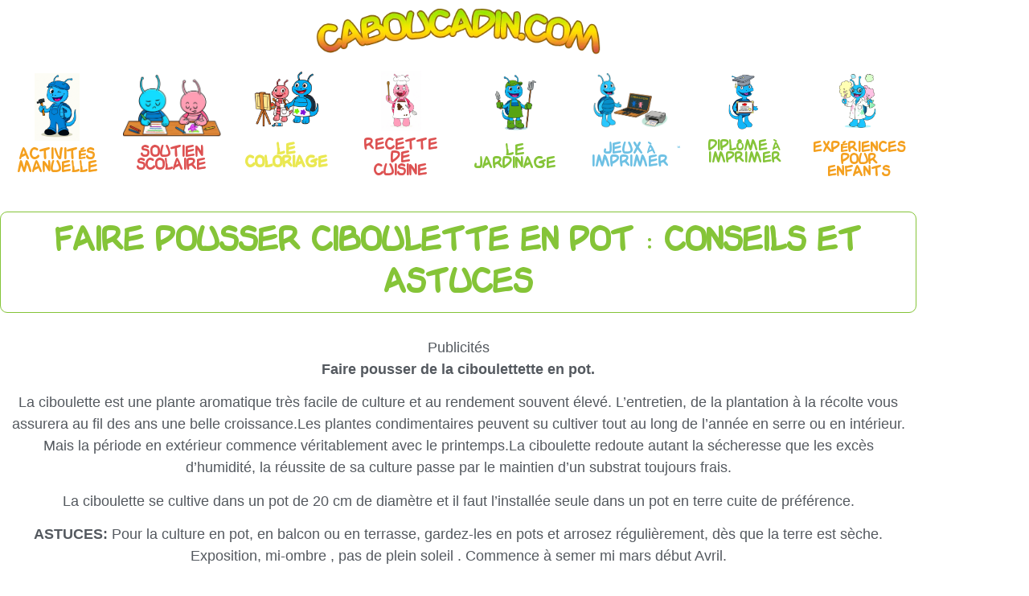

--- FILE ---
content_type: text/html; charset=UTF-8
request_url: https://www.caboucadin.com/jardinage/faire-pousser-ciboulette-en-pot/
body_size: 28110
content:
<!doctype html><html lang="fr-FR" prefix="og: https://ogp.me/ns#"><head><script data-no-optimize="1">var litespeed_docref=sessionStorage.getItem("litespeed_docref");litespeed_docref&&(Object.defineProperty(document,"referrer",{get:function(){return litespeed_docref}}),sessionStorage.removeItem("litespeed_docref"));</script> <meta charset="UTF-8"><meta name="viewport" content="width=device-width, initial-scale=1"><link rel="profile" href="https://gmpg.org/xfn/11"><title>Faire pousser ciboulette en pot : conseils et astuces - caboucadin</title><meta name="robots" content="follow, index, max-snippet:-1, max-video-preview:-1, max-image-preview:large"/><link rel="canonical" href="https://www.caboucadin.com/jardinage/faire-pousser-ciboulette-en-pot/" /><meta property="og:locale" content="fr_FR" /><meta property="og:type" content="article" /><meta property="og:title" content="Faire pousser ciboulette en pot : conseils et astuces - caboucadin" /><meta property="og:description" content="Faire pousser de la ciboulettette en pot. La ciboulette est une plante aromatique très facile de culture et au rendement souvent élevé. L’entretien, de la plantation à la récolte vous assurera au fil des ans une belle croissance.Les plantes condimentaires peuvent su cultiver tout au long de l’année en serre ou en intérieur.Mais la période [&hellip;]" /><meta property="og:url" content="https://www.caboucadin.com/jardinage/faire-pousser-ciboulette-en-pot/" /><meta property="og:site_name" content="caboucadin" /><meta property="og:updated_time" content="2024-01-20T08:32:01+01:00" /><meta property="og:image" content="http://www.caboucadin.com/images/jardinage-enfant/ciboulette-en-pot-1.jpg" /><meta property="og:image:alt" content="faire pousser ciboulette en pot" /><meta name="twitter:card" content="summary_large_image" /><meta name="twitter:title" content="Faire pousser ciboulette en pot : conseils et astuces - caboucadin" /><meta name="twitter:description" content="Faire pousser de la ciboulettette en pot. La ciboulette est une plante aromatique très facile de culture et au rendement souvent élevé. L’entretien, de la plantation à la récolte vous assurera au fil des ans une belle croissance.Les plantes condimentaires peuvent su cultiver tout au long de l’année en serre ou en intérieur.Mais la période [&hellip;]" /><meta name="twitter:image" content="http://www.caboucadin.com/images/jardinage-enfant/ciboulette-en-pot-1.jpg" /> <script type="application/ld+json" class="rank-math-schema">{"@context":"https://schema.org","@graph":[{"@type":"BreadcrumbList","@id":"https://www.caboucadin.com/jardinage/faire-pousser-ciboulette-en-pot/#breadcrumb","itemListElement":[{"@type":"ListItem","position":"1","item":{"@id":"https://www.caboucadin.com","name":"Accueil"}},{"@type":"ListItem","position":"2","item":{"@id":"https://www.caboucadin.com/jardinage/","name":"Jardinage"}},{"@type":"ListItem","position":"3","item":{"@id":"https://www.caboucadin.com/jardinage/faire-pousser-ciboulette-en-pot/","name":"Faire pousser ciboulette en pot : conseils et astuces"}}]}]}</script> <link rel='dns-prefetch' href='//www.googletagmanager.com' /><link rel="alternate" type="application/rss+xml" title="caboucadin &raquo; Flux" href="https://www.caboucadin.com/feed/" /><link rel="alternate" type="application/rss+xml" title="caboucadin &raquo; Flux des commentaires" href="https://www.caboucadin.com/comments/feed/" /><link rel="alternate" title="oEmbed (JSON)" type="application/json+oembed" href="https://www.caboucadin.com/wp-json/oembed/1.0/embed?url=https%3A%2F%2Fwww.caboucadin.com%2Fjardinage%2Ffaire-pousser-ciboulette-en-pot%2F" /><link rel="alternate" title="oEmbed (XML)" type="text/xml+oembed" href="https://www.caboucadin.com/wp-json/oembed/1.0/embed?url=https%3A%2F%2Fwww.caboucadin.com%2Fjardinage%2Ffaire-pousser-ciboulette-en-pot%2F&#038;format=xml" />
<script id="cabou-ready" type="litespeed/javascript">window.advanced_ads_ready=function(e,a){a=a||"complete";var d=function(e){return"interactive"===a?"loading"!==e:"complete"===e};d(document.readyState)?e():document.addEventListener("readystatechange",(function(a){d(a.target.readyState)&&e()}),{once:"interactive"===a})},window.advanced_ads_ready_queue=window.advanced_ads_ready_queue||[]</script> <style id='wp-img-auto-sizes-contain-inline-css'>img:is([sizes=auto i],[sizes^="auto," i]){contain-intrinsic-size:3000px 1500px}
/*# sourceURL=wp-img-auto-sizes-contain-inline-css */</style><link data-optimized="2" rel="stylesheet" href="https://www.caboucadin.com/wp-content/litespeed/css/a0adfdde3eb9dde3c29aa954f645c7bb.css?ver=915af" /><style id='global-styles-inline-css'>:root{--wp--preset--aspect-ratio--square: 1;--wp--preset--aspect-ratio--4-3: 4/3;--wp--preset--aspect-ratio--3-4: 3/4;--wp--preset--aspect-ratio--3-2: 3/2;--wp--preset--aspect-ratio--2-3: 2/3;--wp--preset--aspect-ratio--16-9: 16/9;--wp--preset--aspect-ratio--9-16: 9/16;--wp--preset--color--black: #000000;--wp--preset--color--cyan-bluish-gray: #abb8c3;--wp--preset--color--white: #ffffff;--wp--preset--color--pale-pink: #f78da7;--wp--preset--color--vivid-red: #cf2e2e;--wp--preset--color--luminous-vivid-orange: #ff6900;--wp--preset--color--luminous-vivid-amber: #fcb900;--wp--preset--color--light-green-cyan: #7bdcb5;--wp--preset--color--vivid-green-cyan: #00d084;--wp--preset--color--pale-cyan-blue: #8ed1fc;--wp--preset--color--vivid-cyan-blue: #0693e3;--wp--preset--color--vivid-purple: #9b51e0;--wp--preset--gradient--vivid-cyan-blue-to-vivid-purple: linear-gradient(135deg,rgb(6,147,227) 0%,rgb(155,81,224) 100%);--wp--preset--gradient--light-green-cyan-to-vivid-green-cyan: linear-gradient(135deg,rgb(122,220,180) 0%,rgb(0,208,130) 100%);--wp--preset--gradient--luminous-vivid-amber-to-luminous-vivid-orange: linear-gradient(135deg,rgb(252,185,0) 0%,rgb(255,105,0) 100%);--wp--preset--gradient--luminous-vivid-orange-to-vivid-red: linear-gradient(135deg,rgb(255,105,0) 0%,rgb(207,46,46) 100%);--wp--preset--gradient--very-light-gray-to-cyan-bluish-gray: linear-gradient(135deg,rgb(238,238,238) 0%,rgb(169,184,195) 100%);--wp--preset--gradient--cool-to-warm-spectrum: linear-gradient(135deg,rgb(74,234,220) 0%,rgb(151,120,209) 20%,rgb(207,42,186) 40%,rgb(238,44,130) 60%,rgb(251,105,98) 80%,rgb(254,248,76) 100%);--wp--preset--gradient--blush-light-purple: linear-gradient(135deg,rgb(255,206,236) 0%,rgb(152,150,240) 100%);--wp--preset--gradient--blush-bordeaux: linear-gradient(135deg,rgb(254,205,165) 0%,rgb(254,45,45) 50%,rgb(107,0,62) 100%);--wp--preset--gradient--luminous-dusk: linear-gradient(135deg,rgb(255,203,112) 0%,rgb(199,81,192) 50%,rgb(65,88,208) 100%);--wp--preset--gradient--pale-ocean: linear-gradient(135deg,rgb(255,245,203) 0%,rgb(182,227,212) 50%,rgb(51,167,181) 100%);--wp--preset--gradient--electric-grass: linear-gradient(135deg,rgb(202,248,128) 0%,rgb(113,206,126) 100%);--wp--preset--gradient--midnight: linear-gradient(135deg,rgb(2,3,129) 0%,rgb(40,116,252) 100%);--wp--preset--font-size--small: 13px;--wp--preset--font-size--medium: 20px;--wp--preset--font-size--large: 36px;--wp--preset--font-size--x-large: 42px;--wp--preset--spacing--20: 0.44rem;--wp--preset--spacing--30: 0.67rem;--wp--preset--spacing--40: 1rem;--wp--preset--spacing--50: 1.5rem;--wp--preset--spacing--60: 2.25rem;--wp--preset--spacing--70: 3.38rem;--wp--preset--spacing--80: 5.06rem;--wp--preset--shadow--natural: 6px 6px 9px rgba(0, 0, 0, 0.2);--wp--preset--shadow--deep: 12px 12px 50px rgba(0, 0, 0, 0.4);--wp--preset--shadow--sharp: 6px 6px 0px rgba(0, 0, 0, 0.2);--wp--preset--shadow--outlined: 6px 6px 0px -3px rgb(255, 255, 255), 6px 6px rgb(0, 0, 0);--wp--preset--shadow--crisp: 6px 6px 0px rgb(0, 0, 0);}:root { --wp--style--global--content-size: 800px;--wp--style--global--wide-size: 1200px; }:where(body) { margin: 0; }.wp-site-blocks > .alignleft { float: left; margin-right: 2em; }.wp-site-blocks > .alignright { float: right; margin-left: 2em; }.wp-site-blocks > .aligncenter { justify-content: center; margin-left: auto; margin-right: auto; }:where(.wp-site-blocks) > * { margin-block-start: 24px; margin-block-end: 0; }:where(.wp-site-blocks) > :first-child { margin-block-start: 0; }:where(.wp-site-blocks) > :last-child { margin-block-end: 0; }:root { --wp--style--block-gap: 24px; }:root :where(.is-layout-flow) > :first-child{margin-block-start: 0;}:root :where(.is-layout-flow) > :last-child{margin-block-end: 0;}:root :where(.is-layout-flow) > *{margin-block-start: 24px;margin-block-end: 0;}:root :where(.is-layout-constrained) > :first-child{margin-block-start: 0;}:root :where(.is-layout-constrained) > :last-child{margin-block-end: 0;}:root :where(.is-layout-constrained) > *{margin-block-start: 24px;margin-block-end: 0;}:root :where(.is-layout-flex){gap: 24px;}:root :where(.is-layout-grid){gap: 24px;}.is-layout-flow > .alignleft{float: left;margin-inline-start: 0;margin-inline-end: 2em;}.is-layout-flow > .alignright{float: right;margin-inline-start: 2em;margin-inline-end: 0;}.is-layout-flow > .aligncenter{margin-left: auto !important;margin-right: auto !important;}.is-layout-constrained > .alignleft{float: left;margin-inline-start: 0;margin-inline-end: 2em;}.is-layout-constrained > .alignright{float: right;margin-inline-start: 2em;margin-inline-end: 0;}.is-layout-constrained > .aligncenter{margin-left: auto !important;margin-right: auto !important;}.is-layout-constrained > :where(:not(.alignleft):not(.alignright):not(.alignfull)){max-width: var(--wp--style--global--content-size);margin-left: auto !important;margin-right: auto !important;}.is-layout-constrained > .alignwide{max-width: var(--wp--style--global--wide-size);}body .is-layout-flex{display: flex;}.is-layout-flex{flex-wrap: wrap;align-items: center;}.is-layout-flex > :is(*, div){margin: 0;}body .is-layout-grid{display: grid;}.is-layout-grid > :is(*, div){margin: 0;}body{padding-top: 0px;padding-right: 0px;padding-bottom: 0px;padding-left: 0px;}a:where(:not(.wp-element-button)){text-decoration: underline;}:root :where(.wp-element-button, .wp-block-button__link){background-color: #32373c;border-width: 0;color: #fff;font-family: inherit;font-size: inherit;font-style: inherit;font-weight: inherit;letter-spacing: inherit;line-height: inherit;padding-top: calc(0.667em + 2px);padding-right: calc(1.333em + 2px);padding-bottom: calc(0.667em + 2px);padding-left: calc(1.333em + 2px);text-decoration: none;text-transform: inherit;}.has-black-color{color: var(--wp--preset--color--black) !important;}.has-cyan-bluish-gray-color{color: var(--wp--preset--color--cyan-bluish-gray) !important;}.has-white-color{color: var(--wp--preset--color--white) !important;}.has-pale-pink-color{color: var(--wp--preset--color--pale-pink) !important;}.has-vivid-red-color{color: var(--wp--preset--color--vivid-red) !important;}.has-luminous-vivid-orange-color{color: var(--wp--preset--color--luminous-vivid-orange) !important;}.has-luminous-vivid-amber-color{color: var(--wp--preset--color--luminous-vivid-amber) !important;}.has-light-green-cyan-color{color: var(--wp--preset--color--light-green-cyan) !important;}.has-vivid-green-cyan-color{color: var(--wp--preset--color--vivid-green-cyan) !important;}.has-pale-cyan-blue-color{color: var(--wp--preset--color--pale-cyan-blue) !important;}.has-vivid-cyan-blue-color{color: var(--wp--preset--color--vivid-cyan-blue) !important;}.has-vivid-purple-color{color: var(--wp--preset--color--vivid-purple) !important;}.has-black-background-color{background-color: var(--wp--preset--color--black) !important;}.has-cyan-bluish-gray-background-color{background-color: var(--wp--preset--color--cyan-bluish-gray) !important;}.has-white-background-color{background-color: var(--wp--preset--color--white) !important;}.has-pale-pink-background-color{background-color: var(--wp--preset--color--pale-pink) !important;}.has-vivid-red-background-color{background-color: var(--wp--preset--color--vivid-red) !important;}.has-luminous-vivid-orange-background-color{background-color: var(--wp--preset--color--luminous-vivid-orange) !important;}.has-luminous-vivid-amber-background-color{background-color: var(--wp--preset--color--luminous-vivid-amber) !important;}.has-light-green-cyan-background-color{background-color: var(--wp--preset--color--light-green-cyan) !important;}.has-vivid-green-cyan-background-color{background-color: var(--wp--preset--color--vivid-green-cyan) !important;}.has-pale-cyan-blue-background-color{background-color: var(--wp--preset--color--pale-cyan-blue) !important;}.has-vivid-cyan-blue-background-color{background-color: var(--wp--preset--color--vivid-cyan-blue) !important;}.has-vivid-purple-background-color{background-color: var(--wp--preset--color--vivid-purple) !important;}.has-black-border-color{border-color: var(--wp--preset--color--black) !important;}.has-cyan-bluish-gray-border-color{border-color: var(--wp--preset--color--cyan-bluish-gray) !important;}.has-white-border-color{border-color: var(--wp--preset--color--white) !important;}.has-pale-pink-border-color{border-color: var(--wp--preset--color--pale-pink) !important;}.has-vivid-red-border-color{border-color: var(--wp--preset--color--vivid-red) !important;}.has-luminous-vivid-orange-border-color{border-color: var(--wp--preset--color--luminous-vivid-orange) !important;}.has-luminous-vivid-amber-border-color{border-color: var(--wp--preset--color--luminous-vivid-amber) !important;}.has-light-green-cyan-border-color{border-color: var(--wp--preset--color--light-green-cyan) !important;}.has-vivid-green-cyan-border-color{border-color: var(--wp--preset--color--vivid-green-cyan) !important;}.has-pale-cyan-blue-border-color{border-color: var(--wp--preset--color--pale-cyan-blue) !important;}.has-vivid-cyan-blue-border-color{border-color: var(--wp--preset--color--vivid-cyan-blue) !important;}.has-vivid-purple-border-color{border-color: var(--wp--preset--color--vivid-purple) !important;}.has-vivid-cyan-blue-to-vivid-purple-gradient-background{background: var(--wp--preset--gradient--vivid-cyan-blue-to-vivid-purple) !important;}.has-light-green-cyan-to-vivid-green-cyan-gradient-background{background: var(--wp--preset--gradient--light-green-cyan-to-vivid-green-cyan) !important;}.has-luminous-vivid-amber-to-luminous-vivid-orange-gradient-background{background: var(--wp--preset--gradient--luminous-vivid-amber-to-luminous-vivid-orange) !important;}.has-luminous-vivid-orange-to-vivid-red-gradient-background{background: var(--wp--preset--gradient--luminous-vivid-orange-to-vivid-red) !important;}.has-very-light-gray-to-cyan-bluish-gray-gradient-background{background: var(--wp--preset--gradient--very-light-gray-to-cyan-bluish-gray) !important;}.has-cool-to-warm-spectrum-gradient-background{background: var(--wp--preset--gradient--cool-to-warm-spectrum) !important;}.has-blush-light-purple-gradient-background{background: var(--wp--preset--gradient--blush-light-purple) !important;}.has-blush-bordeaux-gradient-background{background: var(--wp--preset--gradient--blush-bordeaux) !important;}.has-luminous-dusk-gradient-background{background: var(--wp--preset--gradient--luminous-dusk) !important;}.has-pale-ocean-gradient-background{background: var(--wp--preset--gradient--pale-ocean) !important;}.has-electric-grass-gradient-background{background: var(--wp--preset--gradient--electric-grass) !important;}.has-midnight-gradient-background{background: var(--wp--preset--gradient--midnight) !important;}.has-small-font-size{font-size: var(--wp--preset--font-size--small) !important;}.has-medium-font-size{font-size: var(--wp--preset--font-size--medium) !important;}.has-large-font-size{font-size: var(--wp--preset--font-size--large) !important;}.has-x-large-font-size{font-size: var(--wp--preset--font-size--x-large) !important;}
:root :where(.wp-block-pullquote){font-size: 1.5em;line-height: 1.6;}
/*# sourceURL=global-styles-inline-css */</style><style id='crp-style-thumbs-grid-inline-css'>.crp_related.crp-thumbs-grid ul li a.crp_link {
				grid-template-rows: 250px auto;
			}
			.crp_related.crp-thumbs-grid ul {
				grid-template-columns: repeat(auto-fill, minmax(300px, 1fr));
			}
			
/*# sourceURL=crp-style-thumbs-grid-inline-css */</style> <script type="litespeed/javascript" data-src="https://www.caboucadin.com/wp-includes/js/jquery/jquery.min.js" id="jquery-core-js"></script> <link rel="https://api.w.org/" href="https://www.caboucadin.com/wp-json/" /><link rel="alternate" title="JSON" type="application/json" href="https://www.caboucadin.com/wp-json/wp/v2/jardinage/4518" /><link rel="EditURI" type="application/rsd+xml" title="RSD" href="https://www.caboucadin.com/xmlrpc.php?rsd" /><link rel='shortlink' href='https://www.caboucadin.com/?p=4518' /><meta name="generator" content="Site Kit by Google 1.168.0" /><style>.cmplz-hidden {
					display: none !important;
				}</style><meta name="generator" content="Elementor 3.34.1; features: additional_custom_breakpoints; settings: css_print_method-external, google_font-enabled, font_display-swap"><style>.e-con.e-parent:nth-of-type(n+4):not(.e-lazyloaded):not(.e-no-lazyload),
				.e-con.e-parent:nth-of-type(n+4):not(.e-lazyloaded):not(.e-no-lazyload) * {
					background-image: none !important;
				}
				@media screen and (max-height: 1024px) {
					.e-con.e-parent:nth-of-type(n+3):not(.e-lazyloaded):not(.e-no-lazyload),
					.e-con.e-parent:nth-of-type(n+3):not(.e-lazyloaded):not(.e-no-lazyload) * {
						background-image: none !important;
					}
				}
				@media screen and (max-height: 640px) {
					.e-con.e-parent:nth-of-type(n+2):not(.e-lazyloaded):not(.e-no-lazyload),
					.e-con.e-parent:nth-of-type(n+2):not(.e-lazyloaded):not(.e-no-lazyload) * {
						background-image: none !important;
					}
				}</style> <script type="text/plain" data-service="google-analytics" data-category="statistics" id="google_gtagjs" data-cmplz-src="https://www.googletagmanager.com/gtag/js?id=G-YFY316RHNS" async></script> <script id="google_gtagjs-inline" type="litespeed/javascript">window.dataLayer=window.dataLayer||[];function gtag(){dataLayer.push(arguments)}gtag('js',new Date());gtag('config','G-YFY316RHNS',{})</script> <link rel="icon" href="https://www.caboucadin.com/wp-content/uploads/2025/08/cropped-icone-news-caboucadin-32x32.webp" sizes="32x32" /><link rel="icon" href="https://www.caboucadin.com/wp-content/uploads/2025/08/cropped-icone-news-caboucadin-192x192.webp" sizes="192x192" /><link rel="apple-touch-icon" href="https://www.caboucadin.com/wp-content/uploads/2025/08/cropped-icone-news-caboucadin-180x180.webp" /><meta name="msapplication-TileImage" content="https://www.caboucadin.com/wp-content/uploads/2025/08/cropped-icone-news-caboucadin-270x270.webp" /></head><body data-cmplz=1 class="wp-singular jardinage-template-default single single-jardinage postid-4518 wp-custom-logo wp-embed-responsive wp-theme-hello-elementor hello-elementor-default elementor-default elementor-kit-7 aa-prefix-cabou- elementor-page-4401"><a class="skip-link screen-reader-text" href="#content">Aller au contenu</a><header data-elementor-type="header" data-elementor-id="253" class="elementor elementor-253 elementor-location-header" data-elementor-post-type="elementor_library"><section data-particle_enable="false" data-particle-mobile-disabled="false" class="elementor-section elementor-top-section elementor-element elementor-element-0bb3a36 elementor-section-boxed elementor-section-height-default elementor-section-height-default" data-id="0bb3a36" data-element_type="section" data-settings="{&quot;jet_parallax_layout_list&quot;:[],&quot;background_background&quot;:&quot;classic&quot;,&quot;sticky&quot;:&quot;top&quot;,&quot;sticky_on&quot;:[&quot;desktop&quot;],&quot;sticky_offset&quot;:0,&quot;sticky_effects_offset&quot;:0,&quot;sticky_anchor_link_offset&quot;:0}"><div class="elementor-container elementor-column-gap-default"><div class="elementor-column elementor-col-100 elementor-top-column elementor-element elementor-element-1ed8122" data-id="1ed8122" data-element_type="column"><div class="elementor-widget-wrap elementor-element-populated"><div class="elementor-element elementor-element-e92ba79 elementor-widget elementor-widget-image" data-id="e92ba79" data-element_type="widget" data-widget_type="image.default"><div class="elementor-widget-container">
<a href="https://www.caboucadin.com/">
<img data-lazyloaded="1" src="[data-uri]" width="465" height="76" data-src="https://www.caboucadin.com/wp-content/uploads/2023/03/cropped-logo.png" class="attachment-large size-large wp-image-140" alt="" data-srcset="https://www.caboucadin.com/wp-content/uploads/2023/03/cropped-logo.png 465w, https://www.caboucadin.com/wp-content/uploads/2023/03/cropped-logo-300x49.png 300w" data-sizes="(max-width: 465px) 100vw, 465px" />								</a></div></div></div></div></div></section><section data-particle_enable="false" data-particle-mobile-disabled="false" class="elementor-section elementor-top-section elementor-element elementor-element-2607333 elementor-hidden-tablet elementor-hidden-mobile elementor-section-boxed elementor-section-height-default elementor-section-height-default" data-id="2607333" data-element_type="section" data-settings="{&quot;jet_parallax_layout_list&quot;:[],&quot;sticky&quot;:&quot;top&quot;,&quot;sticky_on&quot;:[&quot;desktop&quot;],&quot;background_background&quot;:&quot;classic&quot;,&quot;sticky_offset&quot;:0,&quot;sticky_effects_offset&quot;:0,&quot;sticky_anchor_link_offset&quot;:0}"><div class="elementor-container elementor-column-gap-default"><div class="elementor-column elementor-col-12 elementor-top-column elementor-element elementor-element-089e302" data-id="089e302" data-element_type="column"><div class="elementor-widget-wrap elementor-element-populated"><div class="elementor-element elementor-element-2ddc4fb elementor-widget elementor-widget-image" data-id="2ddc4fb" data-element_type="widget" data-widget_type="image.default"><div class="elementor-widget-container">
<a href="https://www.caboucadin.com/activite-loisir-creatif-enfant/">
<img data-lazyloaded="1" src="[data-uri]" width="683" height="1024" data-src="https://www.caboucadin.com/wp-content/uploads/2023/03/logo-menu-activites-bricolage-caboucadin-683x1024.webp" class="attachment-large size-large wp-image-22586" alt="" data-srcset="https://www.caboucadin.com/wp-content/uploads/2023/03/logo-menu-activites-bricolage-caboucadin-683x1024.webp 683w, https://www.caboucadin.com/wp-content/uploads/2023/03/logo-menu-activites-bricolage-caboucadin-200x300.webp 200w, https://www.caboucadin.com/wp-content/uploads/2023/03/logo-menu-activites-bricolage-caboucadin-768x1152.webp 768w, https://www.caboucadin.com/wp-content/uploads/2023/03/logo-menu-activites-bricolage-caboucadin.webp 1024w" data-sizes="(max-width: 683px) 100vw, 683px" />								</a></div></div><div class="elementor-element elementor-element-32c8d15 elementor-align-justify elementor-widget elementor-widget-button" data-id="32c8d15" data-element_type="widget" data-widget_type="button.default"><div class="elementor-widget-container"><div class="elementor-button-wrapper">
<a class="elementor-button elementor-button-link elementor-size-sm" href="https://www.caboucadin.com/activite-loisir-creatif-enfant/">
<span class="elementor-button-content-wrapper">
<span class="elementor-button-text">Activités manuelle</span>
</span>
</a></div></div></div></div></div><div class="elementor-column elementor-col-12 elementor-top-column elementor-element elementor-element-8c10bb6" data-id="8c10bb6" data-element_type="column"><div class="elementor-widget-wrap elementor-element-populated"><div class="elementor-element elementor-element-9f05266 elementor-widget elementor-widget-image" data-id="9f05266" data-element_type="widget" data-widget_type="image.default"><div class="elementor-widget-container">
<a href="https://www.caboucadin.com/fiche-scolaire-maternelle-cp/">
<img data-lazyloaded="1" src="[data-uri]" width="800" height="534" data-src="https://www.caboucadin.com/wp-content/uploads/2023/03/menu-fiches-matrnelles-caboucadin-1024x683.webp" class="attachment-large size-large wp-image-22638" alt="" data-srcset="https://www.caboucadin.com/wp-content/uploads/2023/03/menu-fiches-matrnelles-caboucadin-1024x683.webp 1024w, https://www.caboucadin.com/wp-content/uploads/2023/03/menu-fiches-matrnelles-caboucadin-300x200.webp 300w, https://www.caboucadin.com/wp-content/uploads/2023/03/menu-fiches-matrnelles-caboucadin-768x512.webp 768w, https://www.caboucadin.com/wp-content/uploads/2023/03/menu-fiches-matrnelles-caboucadin.webp 1536w" data-sizes="(max-width: 800px) 100vw, 800px" />								</a></div></div><div class="elementor-element elementor-element-5ef066c elementor-align-justify elementor-widget elementor-widget-button" data-id="5ef066c" data-element_type="widget" data-widget_type="button.default"><div class="elementor-widget-container"><div class="elementor-button-wrapper">
<a class="elementor-button elementor-button-link elementor-size-sm" href="https://www.caboucadin.com/fiche-scolaire-maternelle-cp/">
<span class="elementor-button-content-wrapper">
<span class="elementor-button-text">Soutien scolaire</span>
</span>
</a></div></div></div></div></div><div class="elementor-column elementor-col-12 elementor-top-column elementor-element elementor-element-d3b5adb" data-id="d3b5adb" data-element_type="column"><div class="elementor-widget-wrap elementor-element-populated"><div class="elementor-element elementor-element-b0b58c5 elementor-widget elementor-widget-image" data-id="b0b58c5" data-element_type="widget" data-widget_type="image.default"><div class="elementor-widget-container">
<a href="https://www.caboucadin.com/les-coloriages/">
<img data-lazyloaded="1" src="[data-uri]" width="800" height="800" data-src="https://www.caboucadin.com/wp-content/uploads/2023/03/menu-coloriages-caboucadin.webp" class="attachment-large size-large wp-image-22504" alt="" data-srcset="https://www.caboucadin.com/wp-content/uploads/2023/03/menu-coloriages-caboucadin.webp 1024w, https://www.caboucadin.com/wp-content/uploads/2023/03/menu-coloriages-caboucadin-300x300.webp 300w, https://www.caboucadin.com/wp-content/uploads/2023/03/menu-coloriages-caboucadin-150x150.webp 150w, https://www.caboucadin.com/wp-content/uploads/2023/03/menu-coloriages-caboucadin-768x768.webp 768w" data-sizes="(max-width: 800px) 100vw, 800px" />								</a></div></div><div class="elementor-element elementor-element-bcbbae9 elementor-align-justify elementor-widget elementor-widget-button" data-id="bcbbae9" data-element_type="widget" data-widget_type="button.default"><div class="elementor-widget-container"><div class="elementor-button-wrapper">
<a class="elementor-button elementor-button-link elementor-size-sm" href="https://www.caboucadin.com/les-coloriages/">
<span class="elementor-button-content-wrapper">
<span class="elementor-button-text">Le <br>coloriage</span>
</span>
</a></div></div></div></div></div><div class="elementor-column elementor-col-12 elementor-top-column elementor-element elementor-element-b4ac3b7" data-id="b4ac3b7" data-element_type="column"><div class="elementor-widget-wrap elementor-element-populated"><div class="elementor-element elementor-element-f66cb77 elementor-widget elementor-widget-image" data-id="f66cb77" data-element_type="widget" data-widget_type="image.default"><div class="elementor-widget-container">
<a href="https://www.caboucadin.com/index.php/recette-cuisine-enfant/">
<img data-lazyloaded="1" src="[data-uri]" width="683" height="1024" data-src="https://www.caboucadin.com/wp-content/uploads/2023/03/menu-recettes-caboucadin-1-683x1024.webp" class="attachment-large size-large wp-image-23178" alt="" data-srcset="https://www.caboucadin.com/wp-content/uploads/2023/03/menu-recettes-caboucadin-1-683x1024.webp 683w, https://www.caboucadin.com/wp-content/uploads/2023/03/menu-recettes-caboucadin-1-200x300.webp 200w, https://www.caboucadin.com/wp-content/uploads/2023/03/menu-recettes-caboucadin-1-768x1152.webp 768w, https://www.caboucadin.com/wp-content/uploads/2023/03/menu-recettes-caboucadin-1.webp 1024w" data-sizes="(max-width: 683px) 100vw, 683px" />								</a></div></div><div class="elementor-element elementor-element-8be7112 elementor-align-justify elementor-widget elementor-widget-button" data-id="8be7112" data-element_type="widget" data-widget_type="button.default"><div class="elementor-widget-container"><div class="elementor-button-wrapper">
<a class="elementor-button elementor-button-link elementor-size-sm" href="https://www.caboucadin.com/index.php/recette-cuisine-enfant/">
<span class="elementor-button-content-wrapper">
<span class="elementor-button-text">Recette <br> de Cuisine</span>
</span>
</a></div></div></div></div></div><div class="elementor-column elementor-col-12 elementor-top-column elementor-element elementor-element-5ea0add" data-id="5ea0add" data-element_type="column"><div class="elementor-widget-wrap elementor-element-populated"><div class="elementor-element elementor-element-1312b98 elementor-widget elementor-widget-image" data-id="1312b98" data-element_type="widget" data-widget_type="image.default"><div class="elementor-widget-container">
<a href="https://www.caboucadin.com/le-jardinage/">
<img data-lazyloaded="1" src="[data-uri]" width="683" height="1024" data-src="https://www.caboucadin.com/wp-content/uploads/2023/03/menu-jardinage-caboucadin--683x1024.webp" class="attachment-large size-large wp-image-23176" alt="" data-srcset="https://www.caboucadin.com/wp-content/uploads/2023/03/menu-jardinage-caboucadin--683x1024.webp 683w, https://www.caboucadin.com/wp-content/uploads/2023/03/menu-jardinage-caboucadin--200x300.webp 200w, https://www.caboucadin.com/wp-content/uploads/2023/03/menu-jardinage-caboucadin--768x1152.webp 768w, https://www.caboucadin.com/wp-content/uploads/2023/03/menu-jardinage-caboucadin-.webp 1024w" data-sizes="(max-width: 683px) 100vw, 683px" />								</a></div></div><div class="elementor-element elementor-element-a6df8e7 elementor-align-justify elementor-widget elementor-widget-button" data-id="a6df8e7" data-element_type="widget" data-widget_type="button.default"><div class="elementor-widget-container"><div class="elementor-button-wrapper">
<a class="elementor-button elementor-button-link elementor-size-sm" href="https://www.caboucadin.com/le-jardinage/">
<span class="elementor-button-content-wrapper">
<span class="elementor-button-text">Le <br>Jardinage</span>
</span>
</a></div></div></div></div></div><div class="elementor-column elementor-col-12 elementor-top-column elementor-element elementor-element-ba01b28" data-id="ba01b28" data-element_type="column"><div class="elementor-widget-wrap elementor-element-populated"><div class="elementor-element elementor-element-54e19da elementor-widget elementor-widget-image" data-id="54e19da" data-element_type="widget" data-widget_type="image.default"><div class="elementor-widget-container">
<a href="https://www.caboucadin.com/les-jeux-a-imprimer/">
<img data-lazyloaded="1" src="[data-uri]" width="800" height="534" data-src="https://www.caboucadin.com/wp-content/uploads/2023/03/menu-jeux-imprimer-caboucadin-1024x683.webp" class="attachment-large size-large wp-image-22507" alt="" data-srcset="https://www.caboucadin.com/wp-content/uploads/2023/03/menu-jeux-imprimer-caboucadin-1024x683.webp 1024w, https://www.caboucadin.com/wp-content/uploads/2023/03/menu-jeux-imprimer-caboucadin-300x200.webp 300w, https://www.caboucadin.com/wp-content/uploads/2023/03/menu-jeux-imprimer-caboucadin-768x512.webp 768w, https://www.caboucadin.com/wp-content/uploads/2023/03/menu-jeux-imprimer-caboucadin.webp 1536w" data-sizes="(max-width: 800px) 100vw, 800px" />								</a></div></div><div class="elementor-element elementor-element-e3cb1cd elementor-align-justify elementor-widget elementor-widget-button" data-id="e3cb1cd" data-element_type="widget" data-widget_type="button.default"><div class="elementor-widget-container"><div class="elementor-button-wrapper">
<a class="elementor-button elementor-button-link elementor-size-sm" href="https://www.caboucadin.com/les-jeux-a-imprimer/">
<span class="elementor-button-content-wrapper">
<span class="elementor-button-text">Jeux à imprimer</span>
</span>
</a></div></div></div></div></div><div class="elementor-column elementor-col-12 elementor-top-column elementor-element elementor-element-39d51bb" data-id="39d51bb" data-element_type="column"><div class="elementor-widget-wrap elementor-element-populated"><div class="elementor-element elementor-element-fc790c6 elementor-widget elementor-widget-image" data-id="fc790c6" data-element_type="widget" data-widget_type="image.default"><div class="elementor-widget-container">
<a href="https://www.caboucadin.com/diplome-pour-enfant-a-imprimer/">
<img data-lazyloaded="1" src="[data-uri]" width="683" height="1024" data-src="https://www.caboucadin.com/wp-content/uploads/2023/03/menu-diplome-caboucadin-683x1024.webp" class="attachment-large size-large wp-image-22508" alt="" data-srcset="https://www.caboucadin.com/wp-content/uploads/2023/03/menu-diplome-caboucadin-683x1024.webp 683w, https://www.caboucadin.com/wp-content/uploads/2023/03/menu-diplome-caboucadin-200x300.webp 200w, https://www.caboucadin.com/wp-content/uploads/2023/03/menu-diplome-caboucadin-768x1152.webp 768w, https://www.caboucadin.com/wp-content/uploads/2023/03/menu-diplome-caboucadin.webp 1024w" data-sizes="(max-width: 683px) 100vw, 683px" />								</a></div></div><div class="elementor-element elementor-element-e44fd2b elementor-align-justify elementor-widget elementor-widget-button" data-id="e44fd2b" data-element_type="widget" data-widget_type="button.default"><div class="elementor-widget-container"><div class="elementor-button-wrapper">
<a class="elementor-button elementor-button-link elementor-size-sm" href="https://www.caboucadin.com/diplome-pour-enfant-a-imprimer/">
<span class="elementor-button-content-wrapper">
<span class="elementor-button-text">Diplôme à imprimer</span>
</span>
</a></div></div></div></div></div><div class="elementor-column elementor-col-12 elementor-top-column elementor-element elementor-element-333320b" data-id="333320b" data-element_type="column"><div class="elementor-widget-wrap elementor-element-populated"><div class="elementor-element elementor-element-5ea4c03 elementor-widget elementor-widget-image" data-id="5ea4c03" data-element_type="widget" data-widget_type="image.default"><div class="elementor-widget-container">
<a href="https://www.caboucadin.com/experiences-pour-enfant/">
<img data-lazyloaded="1" src="[data-uri]" width="683" height="1024" data-src="https://www.caboucadin.com/wp-content/uploads/2023/03/menu-scientifique-caboucadin-683x1024.webp" class="attachment-large size-large wp-image-22509" alt="" data-srcset="https://www.caboucadin.com/wp-content/uploads/2023/03/menu-scientifique-caboucadin-683x1024.webp 683w, https://www.caboucadin.com/wp-content/uploads/2023/03/menu-scientifique-caboucadin-200x300.webp 200w, https://www.caboucadin.com/wp-content/uploads/2023/03/menu-scientifique-caboucadin-768x1152.webp 768w, https://www.caboucadin.com/wp-content/uploads/2023/03/menu-scientifique-caboucadin.webp 1024w" data-sizes="(max-width: 683px) 100vw, 683px" />								</a></div></div><div class="elementor-element elementor-element-05e44db elementor-align-justify elementor-widget elementor-widget-button" data-id="05e44db" data-element_type="widget" data-widget_type="button.default"><div class="elementor-widget-container"><div class="elementor-button-wrapper">
<a class="elementor-button elementor-button-link elementor-size-sm" href="https://www.caboucadin.com/experiences-pour-enfant/">
<span class="elementor-button-content-wrapper">
<span class="elementor-button-text">Expériences pour enfants </span>
</span>
</a></div></div></div></div></div></div></section><section data-particle_enable="false" data-particle-mobile-disabled="false" class="elementor-section elementor-top-section elementor-element elementor-element-07ad1a8 elementor-hidden-desktop elementor-section-boxed elementor-section-height-default elementor-section-height-default" data-id="07ad1a8" data-element_type="section" data-settings="{&quot;jet_parallax_layout_list&quot;:[],&quot;background_background&quot;:&quot;classic&quot;,&quot;sticky&quot;:&quot;top&quot;,&quot;sticky_on&quot;:[&quot;desktop&quot;],&quot;sticky_offset&quot;:0,&quot;sticky_effects_offset&quot;:0,&quot;sticky_anchor_link_offset&quot;:0}"><div class="elementor-container elementor-column-gap-default"><div class="elementor-column elementor-col-100 elementor-top-column elementor-element elementor-element-7e74a5f" data-id="7e74a5f" data-element_type="column"><div class="elementor-widget-wrap elementor-element-populated"><div class="elementor-element elementor-element-2ae4b1c elementor-nav-menu--dropdown-tablet elementor-nav-menu__text-align-aside elementor-nav-menu--toggle elementor-nav-menu--burger elementor-widget elementor-widget-nav-menu" data-id="2ae4b1c" data-element_type="widget" data-settings="{&quot;layout&quot;:&quot;horizontal&quot;,&quot;submenu_icon&quot;:{&quot;value&quot;:&quot;&lt;i class=\&quot;fas fa-caret-down\&quot; aria-hidden=\&quot;true\&quot;&gt;&lt;\/i&gt;&quot;,&quot;library&quot;:&quot;fa-solid&quot;},&quot;toggle&quot;:&quot;burger&quot;}" data-widget_type="nav-menu.default"><div class="elementor-widget-container"><nav aria-label="Menu" class="elementor-nav-menu--main elementor-nav-menu__container elementor-nav-menu--layout-horizontal e--pointer-underline e--animation-fade"><ul id="menu-1-2ae4b1c" class="elementor-nav-menu"><li class="menu-item menu-item-type-post_type menu-item-object-page menu-item-home menu-item-644"><a href="https://www.caboucadin.com/" class="elementor-item">Accueil</a></li><li class="menu-item menu-item-type-post_type menu-item-object-page menu-item-11910"><a href="https://www.caboucadin.com/activite-loisir-creatif-enfant/" class="elementor-item">Activités manuelle</a></li><li class="menu-item menu-item-type-post_type menu-item-object-page menu-item-11911"><a href="https://www.caboucadin.com/fiche-scolaire-maternelle-cp/" class="elementor-item">Soutien scolaire</a></li><li class="menu-item menu-item-type-post_type menu-item-object-page menu-item-4383"><a href="https://www.caboucadin.com/les-coloriages/" class="elementor-item">Coloriages</a></li><li class="menu-item menu-item-type-post_type menu-item-object-page menu-item-645"><a href="https://www.caboucadin.com/recette-cuisine-enfant/" class="elementor-item">Recettes pour enfants</a></li><li class="menu-item menu-item-type-post_type menu-item-object-page menu-item-4384"><a href="https://www.caboucadin.com/le-jardinage/" class="elementor-item">Jardinage pour les enfants</a></li><li class="menu-item menu-item-type-post_type menu-item-object-page menu-item-11912"><a href="https://www.caboucadin.com/les-jeux-a-imprimer/" class="elementor-item">Les jeux à imprimer</a></li><li class="menu-item menu-item-type-post_type menu-item-object-page menu-item-11909"><a href="https://www.caboucadin.com/diplome-pour-enfant-a-imprimer/" class="elementor-item">Diplômes pour enfant</a></li><li class="menu-item menu-item-type-post_type menu-item-object-page menu-item-11979"><a href="https://www.caboucadin.com/experiences-pour-enfant/" class="elementor-item">Expériences pour les enfants</a></li></ul></nav><div class="elementor-menu-toggle" role="button" tabindex="0" aria-label="Permuter le menu" aria-expanded="false">
<i aria-hidden="true" role="presentation" class="elementor-menu-toggle__icon--open eicon-menu-bar"></i><i aria-hidden="true" role="presentation" class="elementor-menu-toggle__icon--close eicon-close"></i></div><nav class="elementor-nav-menu--dropdown elementor-nav-menu__container" aria-hidden="true"><ul id="menu-2-2ae4b1c" class="elementor-nav-menu"><li class="menu-item menu-item-type-post_type menu-item-object-page menu-item-home menu-item-644"><a href="https://www.caboucadin.com/" class="elementor-item" tabindex="-1">Accueil</a></li><li class="menu-item menu-item-type-post_type menu-item-object-page menu-item-11910"><a href="https://www.caboucadin.com/activite-loisir-creatif-enfant/" class="elementor-item" tabindex="-1">Activités manuelle</a></li><li class="menu-item menu-item-type-post_type menu-item-object-page menu-item-11911"><a href="https://www.caboucadin.com/fiche-scolaire-maternelle-cp/" class="elementor-item" tabindex="-1">Soutien scolaire</a></li><li class="menu-item menu-item-type-post_type menu-item-object-page menu-item-4383"><a href="https://www.caboucadin.com/les-coloriages/" class="elementor-item" tabindex="-1">Coloriages</a></li><li class="menu-item menu-item-type-post_type menu-item-object-page menu-item-645"><a href="https://www.caboucadin.com/recette-cuisine-enfant/" class="elementor-item" tabindex="-1">Recettes pour enfants</a></li><li class="menu-item menu-item-type-post_type menu-item-object-page menu-item-4384"><a href="https://www.caboucadin.com/le-jardinage/" class="elementor-item" tabindex="-1">Jardinage pour les enfants</a></li><li class="menu-item menu-item-type-post_type menu-item-object-page menu-item-11912"><a href="https://www.caboucadin.com/les-jeux-a-imprimer/" class="elementor-item" tabindex="-1">Les jeux à imprimer</a></li><li class="menu-item menu-item-type-post_type menu-item-object-page menu-item-11909"><a href="https://www.caboucadin.com/diplome-pour-enfant-a-imprimer/" class="elementor-item" tabindex="-1">Diplômes pour enfant</a></li><li class="menu-item menu-item-type-post_type menu-item-object-page menu-item-11979"><a href="https://www.caboucadin.com/experiences-pour-enfant/" class="elementor-item" tabindex="-1">Expériences pour les enfants</a></li></ul></nav></div></div><div class="elementor-element elementor-element-9d07af4 elementor-widget elementor-widget-heading" data-id="9d07af4" data-element_type="widget" data-widget_type="heading.default"><div class="elementor-widget-container">
<span class="elementor-heading-title elementor-size-default">Menu</span></div></div></div></div></div></section></header><div data-elementor-type="single-post" data-elementor-id="4401" class="elementor elementor-4401 elementor-location-single post-4518 jardinage type-jardinage status-publish hentry categorie-jardinage-faire-pousser-des-herbes-aromatiques-sur-balcon" data-elementor-post-type="elementor_library"><section data-particle_enable="false" data-particle-mobile-disabled="false" class="elementor-section elementor-top-section elementor-element elementor-element-ebcd0f8 elementor-section-boxed elementor-section-height-default elementor-section-height-default" data-id="ebcd0f8" data-element_type="section" data-settings="{&quot;jet_parallax_layout_list&quot;:[]}"><div class="elementor-container elementor-column-gap-default"><div class="elementor-column elementor-col-100 elementor-top-column elementor-element elementor-element-695dd17" data-id="695dd17" data-element_type="column"><div class="elementor-widget-wrap elementor-element-populated"><div class="elementor-element elementor-element-66235f1 eael_liquid_glass-effect1 eael_liquid_glass_shadow-effect1 elementor-widget elementor-widget-jet-listing-dynamic-field" data-id="66235f1" data-element_type="widget" data-widget_type="jet-listing-dynamic-field.default"><div class="elementor-widget-container"><div class="jet-listing jet-listing-dynamic-field display-inline"><div class="jet-listing-dynamic-field__inline-wrap"><div class="jet-listing-dynamic-field__content" >Faire pousser ciboulette en pot : conseils et astuces</div></div></div></div></div></div></div></div></section><section data-particle_enable="false" data-particle-mobile-disabled="false" class="elementor-section elementor-top-section elementor-element elementor-element-5c47e20 elementor-section-boxed elementor-section-height-default elementor-section-height-default" data-id="5c47e20" data-element_type="section" data-settings="{&quot;jet_parallax_layout_list&quot;:[]}"><div class="elementor-container elementor-column-gap-default"><div class="elementor-column elementor-col-100 elementor-top-column elementor-element elementor-element-0211636" data-id="0211636" data-element_type="column"><div class="elementor-widget-wrap elementor-element-populated"><div class="elementor-element elementor-element-9dfba99 eael_liquid_glass-effect1 eael_liquid_glass_shadow-effect1 elementor-widget elementor-widget-jet-listing-dynamic-field" data-id="9dfba99" data-element_type="widget" data-widget_type="jet-listing-dynamic-field.default"><div class="elementor-widget-container"><div class="jet-listing jet-listing-dynamic-field display-inline"><div class="jet-listing-dynamic-field__inline-wrap"><div class="jet-listing-dynamic-field__content" ><div class="cabou-avant-le-contenu" id="cabou-3776164478"><div class="cabou-adlabel">Publicités</div><script type="litespeed/javascript" data-src="//pagead2.googlesyndication.com/pagead/js/adsbygoogle.js?client=ca-pub-4881630320405032" crossorigin="anonymous"></script><ins class="adsbygoogle" style="display:block;" data-ad-client="ca-pub-4881630320405032"
data-ad-slot=""
data-ad-format="auto"></ins> <script type="litespeed/javascript">(adsbygoogle=window.adsbygoogle||[]).push({})</script> </div><p><strong>Faire pousser de la ciboulettette en pot.</strong></p><p>La ciboulette est une plante aromatique très facile de culture et au rendement souvent élevé. L’entretien, de la plantation à la récolte vous assurera au fil des ans une belle croissance.Les plantes condimentaires peuvent su cultiver tout au long de l’année en serre ou en intérieur.<br>Mais la période en extérieur commence véritablement avec le printemps.La ciboulette redoute autant la sécheresse que les excès d’humidité, la réussite de sa culture passe par le maintien d’un substrat toujours frais.</p><p>La ciboulette se cultive dans un pot de 20 cm de diamètre et il faut l’installée seule dans un pot en terre cuite de préférence.</p><p><strong>ASTUCES:</strong>&nbsp;Pour la culture en pot, en balcon ou en terrasse, gardez-les en pots et arrosez régulièrement, dès que la terre est sèche. Exposition, mi-ombre , pas de plein soleil . Commence à semer mi mars début Avril.</p><p><strong>Faire pousser ciboulette dans un pot :</strong></p><figure class="wp-block-image"><img data-lazyloaded="1" src="[data-uri]" width="291" height="389" decoding="async" data-src="http://www.caboucadin.com/images/jardinage-enfant/ciboulette-en-pot-1.jpg" alt="ciboulette en pot 1" title="Faire pousser ciboulette en pot : conseils et astuces"></figure><p>J’ai acheté mes graine chez un jardinier mais bon , vous pouvez aussi acheter vos graines dans un super-marché.</p><figure class="wp-block-image"><img data-lazyloaded="1" src="[data-uri]" width="291" height="389" decoding="async" data-src="http://www.caboucadin.com/images/jardinage-enfant/ciboulette-en-pot-2.jpg" alt="ciboulette en pot 2" title="Faire pousser ciboulette en pot : conseils et astuces"></figure><p>Mettre les graines dans la paume de la main, c’est plus facile pour semer les graine par la suite.</p><figure class="wp-block-image"><img data-lazyloaded="1" src="[data-uri]" width="291" height="389" decoding="async" data-src="http://www.caboucadin.com/images/jardinage-enfant/ciboulette-en-pot-4.jpg" alt="ciboulette en pot 4" title="Faire pousser ciboulette en pot : conseils et astuces"></figure><p>Semer les graines puis mettre 1 à 2 cm de terre par dessus . Bien tasser la terre puis arroser.</p><figure class="wp-block-image"><img data-lazyloaded="1" src="[data-uri]" width="291" height="389" decoding="async" data-src="http://www.caboucadin.com/images/jardinage-enfant/ciboulette-en-pot-6.jpg" alt="ciboulette en pot 6" title="Faire pousser ciboulette en pot : conseils et astuces"></figure><p>Voila reste plus qu’à attendre.</p><div class="cabou-en-dessous-du-contenu" id="cabou-2802603406"><div class="cabou-adlabel">Publicités</div><script type="litespeed/javascript" data-src="//pagead2.googlesyndication.com/pagead/js/adsbygoogle.js?client=ca-pub-4881630320405032" crossorigin="anonymous"></script><ins class="adsbygoogle" style="display:block;" data-ad-client="ca-pub-4881630320405032"
data-ad-slot=""
data-ad-format="auto"></ins> <script type="litespeed/javascript">(adsbygoogle=window.adsbygoogle||[]).push({})</script> </div><div class="crp_related     crp-thumbs-grid"><h2>Articles que vous allez aimer :</h2><ul><li><a href="https://www.caboucadin.com/jardinage/faire-pousser-du-persils-en-pot/"     class="crp_link jardinage-4520"><figure><img data-lazyloaded="1" src="[data-uri]" width="300" height="300" data-src="https://www.caboucadin.com/images/jardinage-enfant/faire-pousser-persil-en-pot-1.jpg" class="crp_first crp_thumb medium" alt="Faire pousser du persils en pot : conseils et astuces" title="Faire pousser du persils en pot : conseils et astuces" /></figure><span class="crp_title">Faire pousser du persils en pot : conseils et astuces</span></a></li><li><a href="https://www.caboucadin.com/jardinage/faire-pousser-du-thym/"     class="crp_link jardinage-4516"><figure><img data-lazyloaded="1" src="[data-uri]" width="300" height="300" data-src="https://www.caboucadin.com/images/jardinage-enfant/faire-pousser-thym-pot-1.jpg" class="crp_first crp_thumb medium" alt="Faire pousser du thym en pot : conseils et astuces" title="Faire pousser du thym en pot : conseils et astuces" /></figure><span class="crp_title">Faire pousser du thym en pot : conseils et astuces</span></a></li><li><a href="https://www.caboucadin.com/jardinage/faire-pousser-sarriette-en-pot/"     class="crp_link jardinage-4521"><figure><img data-lazyloaded="1" src="[data-uri]" width="300" height="300" data-src="https://www.caboucadin.com/images/jardinage-enfant/faire-pousser-sarriette-pot-1.jpg" class="crp_first crp_thumb medium" alt="Faire pousser sarriette en pot : conseils et astuces" title="Faire pousser sarriette en pot : conseils et astuces" /></figure><span class="crp_title">Faire pousser sarriette en pot : conseils et astuces</span></a></li><li><a href="https://www.caboucadin.com/jardinage/faire-pousser-basilic-dans-pot/"     class="crp_link jardinage-4519"><figure><img data-lazyloaded="1" src="[data-uri]" width="300" height="300" data-src="https://www.caboucadin.com/images/jardinage-enfant/faire-pousser-basilic-pot-1.jpg" class="crp_first crp_thumb medium" alt="Faire pousser basilic dans pot : conseils et astuces" title="Faire pousser basilic dans pot : conseils et astuces" /></figure><span class="crp_title">Faire pousser basilic dans pot : conseils et astuces</span></a></li><li><a href="https://www.caboucadin.com/jardinage/celeri-vivace-sur-balcon/"     class="crp_link jardinage-4517"><figure><img data-lazyloaded="1" src="[data-uri]" width="300" height="300" data-src="https://www.caboucadin.com/images/jardinage-enfant/celeri/faire-pousser-du-celeri-branche-1.JPG" class="crp_first crp_thumb medium" alt="Céleri vivace sur balcon : conseils et astuces" title="Céleri vivace sur balcon : conseils et astuces" /></figure><span class="crp_title">Céleri vivace sur balcon : conseils et astuces</span></a></li><li><a href="https://www.caboucadin.com/jardinage/faire-pousser-du-persil/"     class="crp_link jardinage-4514"><figure><img data-lazyloaded="1" src="[data-uri]" width="300" height="300" data-src="https://www.caboucadin.com/images/jardinage-enfant/faire-pousser-du-persil-balcon-1.JPG" class="crp_first crp_thumb medium" alt="Faire pousser du persil en pot : conseils et astuces" title="Faire pousser du persil en pot : conseils et astuces" /></figure><span class="crp_title">Faire pousser du persil en pot : conseils et astuces</span></a></li><li><a href="https://www.caboucadin.com/jardinage/faire-pousser-du-basilic/"     class="crp_link jardinage-4506"><figure><img data-lazyloaded="1" src="[data-uri]" width="300" height="300" data-src="https://www.caboucadin.com/images/jardinage-enfant/replanter-un-pot-de-basilic-3.JPG" class="crp_first crp_thumb medium" alt="Faire pousser du basilic en pot : conseils et astuces" title="Faire pousser du basilic en pot : conseils et astuces" /></figure><span class="crp_title">Faire pousser du basilic en pot : conseils et astuces</span></a></li></ul><div class="crp_clear"></div></div></div></div></div></div></div></div></div></div></section></div><footer data-elementor-type="footer" data-elementor-id="637" class="elementor elementor-637 elementor-location-footer" data-elementor-post-type="elementor_library"><section data-particle_enable="false" data-particle-mobile-disabled="false" class="elementor-section elementor-top-section elementor-element elementor-element-4bf18e2 elementor-section-boxed elementor-section-height-default elementor-section-height-default" data-id="4bf18e2" data-element_type="section" data-settings="{&quot;jet_parallax_layout_list&quot;:[],&quot;background_background&quot;:&quot;gradient&quot;}"><div class="elementor-container elementor-column-gap-default"><div class="elementor-column elementor-col-100 elementor-top-column elementor-element elementor-element-ada5480" data-id="ada5480" data-element_type="column"><div class="elementor-widget-wrap elementor-element-populated"><div class="elementor-element elementor-element-382d9aa elementor-widget elementor-widget-text-editor" data-id="382d9aa" data-element_type="widget" data-widget_type="text-editor.default"><div class="elementor-widget-container"><p>Caboucadin est une marque déposée le 2008-08-14 et publiée le 2008-09-26(BOPI 2008-39) sous le numéro 3594388 à l&rsquo;INPI .Identifiant SIRET 515 115 525 00013 . Copyright 2008- 2023 by caboucadin.com. Une réalisation <a href="https://webandroll-creation-web.fr/" target="_blank" rel="noopener">webandroll</a></p></div></div><div class="elementor-element elementor-element-5f239a6 elementor-icon-list--layout-inline elementor-align-center elementor-list-item-link-full_width elementor-widget elementor-widget-icon-list" data-id="5f239a6" data-element_type="widget" data-widget_type="icon-list.default"><div class="elementor-widget-container"><ul class="elementor-icon-list-items elementor-inline-items"><li class="elementor-icon-list-item elementor-inline-item">
<a href="https://www.caboucadin.com/condition-dutilisation/"><span class="elementor-icon-list-icon">
<i aria-hidden="true" class="fas fa-check"></i>						</span>
<span class="elementor-icon-list-text">Conditions générales d'utilisations</span>
</a></li><li class="elementor-icon-list-item elementor-inline-item">
<a href="https://www.caboucadin.com/contact/"><span class="elementor-icon-list-icon">
<i aria-hidden="true" class="fas fa-check"></i>						</span>
<span class="elementor-icon-list-text">Contactez-nous</span>
</a></li></ul></div></div></div></div></div></section></footer> <script type="speculationrules">{"prefetch":[{"source":"document","where":{"and":[{"href_matches":"/*"},{"not":{"href_matches":["/wp-*.php","/wp-admin/*","/wp-content/uploads/*","/wp-content/*","/wp-content/plugins/*","/wp-content/themes/hello-elementor/*","/*\\?(.+)"]}},{"not":{"selector_matches":"a[rel~=\"nofollow\"]"}},{"not":{"selector_matches":".no-prefetch, .no-prefetch a"}}]},"eagerness":"conservative"}]}</script> <div id="cmplz-cookiebanner-container"><div class="cmplz-cookiebanner cmplz-hidden banner-1 bottom-right-view-preferences optin cmplz-bottom-right cmplz-categories-type-view-preferences" aria-modal="true" data-nosnippet="true" role="dialog" aria-live="polite" aria-labelledby="cmplz-header-1-optin" aria-describedby="cmplz-message-1-optin"><div class="cmplz-header"><div class="cmplz-logo"></div><div class="cmplz-title" id="cmplz-header-1-optin">Gérer le consentement aux cookies</div><div class="cmplz-close" tabindex="0" role="button" aria-label="Fermer la boîte de dialogue">
<svg aria-hidden="true" focusable="false" data-prefix="fas" data-icon="times" class="svg-inline--fa fa-times fa-w-11" role="img" xmlns="http://www.w3.org/2000/svg" viewBox="0 0 352 512"><path fill="currentColor" d="M242.72 256l100.07-100.07c12.28-12.28 12.28-32.19 0-44.48l-22.24-22.24c-12.28-12.28-32.19-12.28-44.48 0L176 189.28 75.93 89.21c-12.28-12.28-32.19-12.28-44.48 0L9.21 111.45c-12.28 12.28-12.28 32.19 0 44.48L109.28 256 9.21 356.07c-12.28 12.28-12.28 32.19 0 44.48l22.24 22.24c12.28 12.28 32.2 12.28 44.48 0L176 322.72l100.07 100.07c12.28 12.28 32.2 12.28 44.48 0l22.24-22.24c12.28-12.28 12.28-32.19 0-44.48L242.72 256z"></path></svg></div></div><div class="cmplz-divider cmplz-divider-header"></div><div class="cmplz-body"><div class="cmplz-message" id="cmplz-message-1-optin">Nous utilisons des technologies telles que les cookies pour stocker et/ou accéder aux informations relatives aux appareils. Nous le faisons pour améliorer l’expérience de navigation et pour afficher des publicités personnalisées. Consentir à ces technologies nous permettra de traiter des données telles que le comportement de navigation ou les ID uniques sur ce site. Le fait de ne pas consentir ou de retirer son consentement peut avoir un effet négatif sur certaines fonctonnalités et caractéristiques.</div><div class="cmplz-categories">
<details class="cmplz-category cmplz-functional" >
<summary>
<span class="cmplz-category-header">
<span class="cmplz-category-title">Fonctionnel</span>
<span class='cmplz-always-active'>
<span class="cmplz-banner-checkbox">
<input type="checkbox"
id="cmplz-functional-optin"
data-category="cmplz_functional"
class="cmplz-consent-checkbox cmplz-functional"
size="40"
value="1"/>
<label class="cmplz-label" for="cmplz-functional-optin"><span class="screen-reader-text">Fonctionnel</span></label>
</span>
Toujours activé							</span>
<span class="cmplz-icon cmplz-open">
<svg xmlns="http://www.w3.org/2000/svg" viewBox="0 0 448 512"  height="18" ><path d="M224 416c-8.188 0-16.38-3.125-22.62-9.375l-192-192c-12.5-12.5-12.5-32.75 0-45.25s32.75-12.5 45.25 0L224 338.8l169.4-169.4c12.5-12.5 32.75-12.5 45.25 0s12.5 32.75 0 45.25l-192 192C240.4 412.9 232.2 416 224 416z"/></svg>
</span>
</span>
</summary><div class="cmplz-description">
<span class="cmplz-description-functional">Le stockage ou l’accès technique est strictement nécessaire dans la finalité d’intérêt légitime de permettre l’utilisation d’un service spécifique explicitement demandé par l’abonné ou l’utilisateur, ou dans le seul but d’effectuer la transmission d’une communication sur un réseau de communications électroniques.</span></div>
</details><details class="cmplz-category cmplz-preferences" >
<summary>
<span class="cmplz-category-header">
<span class="cmplz-category-title">Préférences</span>
<span class="cmplz-banner-checkbox">
<input type="checkbox"
id="cmplz-preferences-optin"
data-category="cmplz_preferences"
class="cmplz-consent-checkbox cmplz-preferences"
size="40"
value="1"/>
<label class="cmplz-label" for="cmplz-preferences-optin"><span class="screen-reader-text">Préférences</span></label>
</span>
<span class="cmplz-icon cmplz-open">
<svg xmlns="http://www.w3.org/2000/svg" viewBox="0 0 448 512"  height="18" ><path d="M224 416c-8.188 0-16.38-3.125-22.62-9.375l-192-192c-12.5-12.5-12.5-32.75 0-45.25s32.75-12.5 45.25 0L224 338.8l169.4-169.4c12.5-12.5 32.75-12.5 45.25 0s12.5 32.75 0 45.25l-192 192C240.4 412.9 232.2 416 224 416z"/></svg>
</span>
</span>
</summary><div class="cmplz-description">
<span class="cmplz-description-preferences">Le stockage ou l’accès technique est nécessaire dans la finalité d’intérêt légitime de stocker des préférences qui ne sont pas demandées par l’abonné ou l’utilisateur.</span></div>
</details><details class="cmplz-category cmplz-statistics" >
<summary>
<span class="cmplz-category-header">
<span class="cmplz-category-title">Statistiques</span>
<span class="cmplz-banner-checkbox">
<input type="checkbox"
id="cmplz-statistics-optin"
data-category="cmplz_statistics"
class="cmplz-consent-checkbox cmplz-statistics"
size="40"
value="1"/>
<label class="cmplz-label" for="cmplz-statistics-optin"><span class="screen-reader-text">Statistiques</span></label>
</span>
<span class="cmplz-icon cmplz-open">
<svg xmlns="http://www.w3.org/2000/svg" viewBox="0 0 448 512"  height="18" ><path d="M224 416c-8.188 0-16.38-3.125-22.62-9.375l-192-192c-12.5-12.5-12.5-32.75 0-45.25s32.75-12.5 45.25 0L224 338.8l169.4-169.4c12.5-12.5 32.75-12.5 45.25 0s12.5 32.75 0 45.25l-192 192C240.4 412.9 232.2 416 224 416z"/></svg>
</span>
</span>
</summary><div class="cmplz-description">
<span class="cmplz-description-statistics">Le stockage ou l’accès technique qui est utilisé exclusivement à des fins statistiques.</span>
<span class="cmplz-description-statistics-anonymous">Le stockage ou l’accès technique qui est utilisé exclusivement dans des finalités statistiques anonymes. En l’absence d’une assignation à comparaître, d’une conformité volontaire de la part de votre fournisseur d’accès à internet ou d’enregistrements supplémentaires provenant d’une tierce partie, les informations stockées ou extraites à cette seule fin ne peuvent généralement pas être utilisées pour vous identifier.</span></div>
</details>
<details class="cmplz-category cmplz-marketing" >
<summary>
<span class="cmplz-category-header">
<span class="cmplz-category-title">Marketing</span>
<span class="cmplz-banner-checkbox">
<input type="checkbox"
id="cmplz-marketing-optin"
data-category="cmplz_marketing"
class="cmplz-consent-checkbox cmplz-marketing"
size="40"
value="1"/>
<label class="cmplz-label" for="cmplz-marketing-optin"><span class="screen-reader-text">Marketing</span></label>
</span>
<span class="cmplz-icon cmplz-open">
<svg xmlns="http://www.w3.org/2000/svg" viewBox="0 0 448 512"  height="18" ><path d="M224 416c-8.188 0-16.38-3.125-22.62-9.375l-192-192c-12.5-12.5-12.5-32.75 0-45.25s32.75-12.5 45.25 0L224 338.8l169.4-169.4c12.5-12.5 32.75-12.5 45.25 0s12.5 32.75 0 45.25l-192 192C240.4 412.9 232.2 416 224 416z"/></svg>
</span>
</span>
</summary><div class="cmplz-description">
<span class="cmplz-description-marketing">Le stockage ou l’accès technique est nécessaire pour créer des profils d’utilisateurs afin d’envoyer des publicités, ou pour suivre l’utilisateur sur un site web ou sur plusieurs sites web ayant des finalités marketing similaires.</span></div>
</details></div></div><div class="cmplz-links cmplz-information"><ul><li><a class="cmplz-link cmplz-manage-options cookie-statement" href="#" data-relative_url="#cmplz-manage-consent-container">Gérer les options</a></li><li><a class="cmplz-link cmplz-manage-third-parties cookie-statement" href="#" data-relative_url="#cmplz-cookies-overview">Gérer les services</a></li><li><a class="cmplz-link cmplz-manage-vendors tcf cookie-statement" href="#" data-relative_url="#cmplz-tcf-wrapper">Gérer {vendor_count} fournisseurs</a></li><li><a class="cmplz-link cmplz-external cmplz-read-more-purposes tcf" target="_blank" rel="noopener noreferrer nofollow" href="https://cookiedatabase.org/tcf/purposes/" aria-label="En savoir plus sur les finalités de TCF de la base de données de cookies">En savoir plus sur ces finalités</a></li></ul></div><div class="cmplz-divider cmplz-footer"></div><div class="cmplz-buttons">
<button class="cmplz-btn cmplz-accept">Accepter</button>
<button class="cmplz-btn cmplz-deny">Refuser</button>
<button class="cmplz-btn cmplz-view-preferences">Voir les préférences</button>
<button class="cmplz-btn cmplz-save-preferences">Enregistrer les préférences</button>
<a class="cmplz-btn cmplz-manage-options tcf cookie-statement" href="#" data-relative_url="#cmplz-manage-consent-container">Voir les préférences</a></div><div class="cmplz-documents cmplz-links"><ul><li><a class="cmplz-link cookie-statement" href="#" data-relative_url="">{title}</a></li><li><a class="cmplz-link privacy-statement" href="#" data-relative_url="">{title}</a></li><li><a class="cmplz-link impressum" href="#" data-relative_url="">{title}</a></li></ul></div></div></div><div id="cmplz-manage-consent" data-nosnippet="true"><button class="cmplz-btn cmplz-hidden cmplz-manage-consent manage-consent-1">Gérer le consentement</button></div> <script type="litespeed/javascript">const lazyloadRunObserver=()=>{const lazyloadBackgrounds=document.querySelectorAll(`.e-con.e-parent:not(.e-lazyloaded)`);const lazyloadBackgroundObserver=new IntersectionObserver((entries)=>{entries.forEach((entry)=>{if(entry.isIntersecting){let lazyloadBackground=entry.target;if(lazyloadBackground){lazyloadBackground.classList.add('e-lazyloaded')}
lazyloadBackgroundObserver.unobserve(entry.target)}})},{rootMargin:'200px 0px 200px 0px'});lazyloadBackgrounds.forEach((lazyloadBackground)=>{lazyloadBackgroundObserver.observe(lazyloadBackground)})};const events=['DOMContentLiteSpeedLoaded','elementor/lazyload/observe',];events.forEach((event)=>{document.addEventListener(event,lazyloadRunObserver)})</script> <script id="wpfront-scroll-top-js-extra" type="litespeed/javascript">var wpfront_scroll_top_data={"data":{"css":"#wpfront-scroll-top-container{position:fixed;cursor:pointer;z-index:9999;border:none;outline:none;background-color:rgba(0,0,0,0);box-shadow:none;outline-style:none;text-decoration:none;opacity:0;display:none;align-items:center;justify-content:center;margin:0;padding:0}#wpfront-scroll-top-container.show{display:flex;opacity:1}#wpfront-scroll-top-container .sr-only{position:absolute;width:1px;height:1px;padding:0;margin:-1px;overflow:hidden;clip:rect(0,0,0,0);white-space:nowrap;border:0}#wpfront-scroll-top-container .text-holder{padding:3px 10px;-webkit-border-radius:3px;border-radius:3px;-webkit-box-shadow:4px 4px 5px 0px rgba(50,50,50,.5);-moz-box-shadow:4px 4px 5px 0px rgba(50,50,50,.5);box-shadow:4px 4px 5px 0px rgba(50,50,50,.5)}#wpfront-scroll-top-container{right:20px;bottom:20px;}#wpfront-scroll-top-container img{width:auto;height:auto;}#wpfront-scroll-top-container .text-holder{color:#ffffff;background-color:#000000;width:auto;height:auto;;}#wpfront-scroll-top-container .text-holder:hover{background-color:#000000;}#wpfront-scroll-top-container i{color:#000000;}","html":"\u003Cbutton id=\"wpfront-scroll-top-container\" aria-label=\"\" title=\"\" \u003E\u003Cimg src=\"https://www.caboucadin.com/wp-content/plugins/wpfront-scroll-top/includes/assets/icons/34.png\" alt=\"\" title=\"\"\u003E\u003C/button\u003E","data":{"hide_iframe":!1,"button_fade_duration":200,"auto_hide":!1,"auto_hide_after":2,"scroll_offset":100,"button_opacity":0.8,"button_action":"top","button_action_element_selector":"","button_action_container_selector":"html, body","button_action_element_offset":0,"scroll_duration":400}}}</script> <script id="elementor-frontend-js-extra" type="litespeed/javascript">var EAELImageMaskingConfig={"svg_dir_url":"https://www.caboucadin.com/wp-content/plugins/essential-addons-for-elementor-lite/assets/front-end/img/image-masking/svg-shapes/"}</script> <script id="elementor-frontend-js-before" type="litespeed/javascript">var elementorFrontendConfig={"environmentMode":{"edit":!1,"wpPreview":!1,"isScriptDebug":!1},"i18n":{"shareOnFacebook":"Partager sur Facebook","shareOnTwitter":"Partager sur Twitter","pinIt":"L\u2019\u00e9pingler","download":"T\u00e9l\u00e9charger","downloadImage":"T\u00e9l\u00e9charger une image","fullscreen":"Plein \u00e9cran","zoom":"Zoom","share":"Partager","playVideo":"Lire la vid\u00e9o","previous":"Pr\u00e9c\u00e9dent","next":"Suivant","close":"Fermer","a11yCarouselPrevSlideMessage":"Diapositive pr\u00e9c\u00e9dente","a11yCarouselNextSlideMessage":"Diapositive suivante","a11yCarouselFirstSlideMessage":"Ceci est la premi\u00e8re diapositive","a11yCarouselLastSlideMessage":"Ceci est la derni\u00e8re diapositive","a11yCarouselPaginationBulletMessage":"Aller \u00e0 la diapositive"},"is_rtl":!1,"breakpoints":{"xs":0,"sm":480,"md":768,"lg":1025,"xl":1440,"xxl":1600},"responsive":{"breakpoints":{"mobile":{"label":"Portrait mobile","value":767,"default_value":767,"direction":"max","is_enabled":!0},"mobile_extra":{"label":"Mobile Paysage","value":880,"default_value":880,"direction":"max","is_enabled":!1},"tablet":{"label":"Tablette en mode portrait","value":1024,"default_value":1024,"direction":"max","is_enabled":!0},"tablet_extra":{"label":"Tablette en mode paysage","value":1200,"default_value":1200,"direction":"max","is_enabled":!1},"laptop":{"label":"Portable","value":1366,"default_value":1366,"direction":"max","is_enabled":!1},"widescreen":{"label":"\u00c9cran large","value":2400,"default_value":2400,"direction":"min","is_enabled":!1}},"hasCustomBreakpoints":!1},"version":"3.34.1","is_static":!1,"experimentalFeatures":{"additional_custom_breakpoints":!0,"theme_builder_v2":!0,"hello-theme-header-footer":!0,"home_screen":!0,"global_classes_should_enforce_capabilities":!0,"e_variables":!0,"cloud-library":!0,"e_opt_in_v4_page":!0,"e_interactions":!0,"import-export-customization":!0,"e_pro_variables":!0},"urls":{"assets":"https:\/\/www.caboucadin.com\/wp-content\/plugins\/elementor\/assets\/","ajaxurl":"https:\/\/www.caboucadin.com\/wp-admin\/admin-ajax.php","uploadUrl":"https:\/\/www.caboucadin.com\/wp-content\/uploads"},"nonces":{"floatingButtonsClickTracking":"2cec255a4c"},"swiperClass":"swiper","settings":{"page":[],"editorPreferences":[]},"kit":{"active_breakpoints":["viewport_mobile","viewport_tablet"],"global_image_lightbox":"yes","lightbox_enable_counter":"yes","lightbox_enable_fullscreen":"yes","lightbox_enable_zoom":"yes","lightbox_enable_share":"yes","lightbox_title_src":"title","lightbox_description_src":"description","hello_header_logo_type":"logo","hello_header_menu_layout":"horizontal","hello_footer_logo_type":"logo"},"post":{"id":4518,"title":"Faire%20pousser%20ciboulette%20en%20pot%20%3A%20conseils%20et%20astuces%20-%20caboucadin","excerpt":"","featuredImage":!1}}</script> <script id="eael-general-js-extra" type="litespeed/javascript">var localize={"ajaxurl":"https://www.caboucadin.com/wp-admin/admin-ajax.php","nonce":"c6392b19e1","i18n":{"added":"Added ","compare":"Compare","loading":"Loading..."},"eael_translate_text":{"required_text":"is a required field","invalid_text":"Invalid","billing_text":"Billing","shipping_text":"Shipping","fg_mfp_counter_text":"of"},"page_permalink":"https://www.caboucadin.com/jardinage/faire-pousser-ciboulette-en-pot/","cart_redirectition":"","cart_page_url":"","el_breakpoints":{"mobile":{"label":"Portrait mobile","value":767,"default_value":767,"direction":"max","is_enabled":!0},"mobile_extra":{"label":"Mobile Paysage","value":880,"default_value":880,"direction":"max","is_enabled":!1},"tablet":{"label":"Tablette en mode portrait","value":1024,"default_value":1024,"direction":"max","is_enabled":!0},"tablet_extra":{"label":"Tablette en mode paysage","value":1200,"default_value":1200,"direction":"max","is_enabled":!1},"laptop":{"label":"Portable","value":1366,"default_value":1366,"direction":"max","is_enabled":!1},"widescreen":{"label":"\u00c9cran large","value":2400,"default_value":2400,"direction":"min","is_enabled":!1}},"ParticleThemesData":{"default":"{\"particles\":{\"number\":{\"value\":160,\"density\":{\"enable\":true,\"value_area\":800}},\"color\":{\"value\":\"#ffffff\"},\"shape\":{\"type\":\"circle\",\"stroke\":{\"width\":0,\"color\":\"#000000\"},\"polygon\":{\"nb_sides\":5},\"image\":{\"src\":\"img/github.svg\",\"width\":100,\"height\":100}},\"opacity\":{\"value\":0.5,\"random\":false,\"anim\":{\"enable\":false,\"speed\":1,\"opacity_min\":0.1,\"sync\":false}},\"size\":{\"value\":3,\"random\":true,\"anim\":{\"enable\":false,\"speed\":40,\"size_min\":0.1,\"sync\":false}},\"line_linked\":{\"enable\":true,\"distance\":150,\"color\":\"#ffffff\",\"opacity\":0.4,\"width\":1},\"move\":{\"enable\":true,\"speed\":6,\"direction\":\"none\",\"random\":false,\"straight\":false,\"out_mode\":\"out\",\"bounce\":false,\"attract\":{\"enable\":false,\"rotateX\":600,\"rotateY\":1200}}},\"interactivity\":{\"detect_on\":\"canvas\",\"events\":{\"onhover\":{\"enable\":true,\"mode\":\"repulse\"},\"onclick\":{\"enable\":true,\"mode\":\"push\"},\"resize\":true},\"modes\":{\"grab\":{\"distance\":400,\"line_linked\":{\"opacity\":1}},\"bubble\":{\"distance\":400,\"size\":40,\"duration\":2,\"opacity\":8,\"speed\":3},\"repulse\":{\"distance\":200,\"duration\":0.4},\"push\":{\"particles_nb\":4},\"remove\":{\"particles_nb\":2}}},\"retina_detect\":true}","nasa":"{\"particles\":{\"number\":{\"value\":250,\"density\":{\"enable\":true,\"value_area\":800}},\"color\":{\"value\":\"#ffffff\"},\"shape\":{\"type\":\"circle\",\"stroke\":{\"width\":0,\"color\":\"#000000\"},\"polygon\":{\"nb_sides\":5},\"image\":{\"src\":\"img/github.svg\",\"width\":100,\"height\":100}},\"opacity\":{\"value\":1,\"random\":true,\"anim\":{\"enable\":true,\"speed\":1,\"opacity_min\":0,\"sync\":false}},\"size\":{\"value\":3,\"random\":true,\"anim\":{\"enable\":false,\"speed\":4,\"size_min\":0.3,\"sync\":false}},\"line_linked\":{\"enable\":false,\"distance\":150,\"color\":\"#ffffff\",\"opacity\":0.4,\"width\":1},\"move\":{\"enable\":true,\"speed\":1,\"direction\":\"none\",\"random\":true,\"straight\":false,\"out_mode\":\"out\",\"bounce\":false,\"attract\":{\"enable\":false,\"rotateX\":600,\"rotateY\":600}}},\"interactivity\":{\"detect_on\":\"canvas\",\"events\":{\"onhover\":{\"enable\":true,\"mode\":\"bubble\"},\"onclick\":{\"enable\":true,\"mode\":\"repulse\"},\"resize\":true},\"modes\":{\"grab\":{\"distance\":400,\"line_linked\":{\"opacity\":1}},\"bubble\":{\"distance\":250,\"size\":0,\"duration\":2,\"opacity\":0,\"speed\":3},\"repulse\":{\"distance\":400,\"duration\":0.4},\"push\":{\"particles_nb\":4},\"remove\":{\"particles_nb\":2}}},\"retina_detect\":true}","bubble":"{\"particles\":{\"number\":{\"value\":15,\"density\":{\"enable\":true,\"value_area\":800}},\"color\":{\"value\":\"#1b1e34\"},\"shape\":{\"type\":\"polygon\",\"stroke\":{\"width\":0,\"color\":\"#000\"},\"polygon\":{\"nb_sides\":6},\"image\":{\"src\":\"img/github.svg\",\"width\":100,\"height\":100}},\"opacity\":{\"value\":0.3,\"random\":true,\"anim\":{\"enable\":false,\"speed\":1,\"opacity_min\":0.1,\"sync\":false}},\"size\":{\"value\":50,\"random\":false,\"anim\":{\"enable\":true,\"speed\":10,\"size_min\":40,\"sync\":false}},\"line_linked\":{\"enable\":false,\"distance\":200,\"color\":\"#ffffff\",\"opacity\":1,\"width\":2},\"move\":{\"enable\":true,\"speed\":8,\"direction\":\"none\",\"random\":false,\"straight\":false,\"out_mode\":\"out\",\"bounce\":false,\"attract\":{\"enable\":false,\"rotateX\":600,\"rotateY\":1200}}},\"interactivity\":{\"detect_on\":\"canvas\",\"events\":{\"onhover\":{\"enable\":false,\"mode\":\"grab\"},\"onclick\":{\"enable\":false,\"mode\":\"push\"},\"resize\":true},\"modes\":{\"grab\":{\"distance\":400,\"line_linked\":{\"opacity\":1}},\"bubble\":{\"distance\":400,\"size\":40,\"duration\":2,\"opacity\":8,\"speed\":3},\"repulse\":{\"distance\":200,\"duration\":0.4},\"push\":{\"particles_nb\":4},\"remove\":{\"particles_nb\":2}}},\"retina_detect\":true}","snow":"{\"particles\":{\"number\":{\"value\":450,\"density\":{\"enable\":true,\"value_area\":800}},\"color\":{\"value\":\"#fff\"},\"shape\":{\"type\":\"circle\",\"stroke\":{\"width\":0,\"color\":\"#000000\"},\"polygon\":{\"nb_sides\":5},\"image\":{\"src\":\"img/github.svg\",\"width\":100,\"height\":100}},\"opacity\":{\"value\":0.5,\"random\":true,\"anim\":{\"enable\":false,\"speed\":1,\"opacity_min\":0.1,\"sync\":false}},\"size\":{\"value\":5,\"random\":true,\"anim\":{\"enable\":false,\"speed\":40,\"size_min\":0.1,\"sync\":false}},\"line_linked\":{\"enable\":false,\"distance\":500,\"color\":\"#ffffff\",\"opacity\":0.4,\"width\":2},\"move\":{\"enable\":true,\"speed\":6,\"direction\":\"bottom\",\"random\":false,\"straight\":false,\"out_mode\":\"out\",\"bounce\":false,\"attract\":{\"enable\":false,\"rotateX\":600,\"rotateY\":1200}}},\"interactivity\":{\"detect_on\":\"canvas\",\"events\":{\"onhover\":{\"enable\":true,\"mode\":\"bubble\"},\"onclick\":{\"enable\":true,\"mode\":\"repulse\"},\"resize\":true},\"modes\":{\"grab\":{\"distance\":400,\"line_linked\":{\"opacity\":0.5}},\"bubble\":{\"distance\":400,\"size\":4,\"duration\":0.3,\"opacity\":1,\"speed\":3},\"repulse\":{\"distance\":200,\"duration\":0.4},\"push\":{\"particles_nb\":4},\"remove\":{\"particles_nb\":2}}},\"retina_detect\":true}","nyan_cat":"{\"particles\":{\"number\":{\"value\":150,\"density\":{\"enable\":false,\"value_area\":800}},\"color\":{\"value\":\"#ffffff\"},\"shape\":{\"type\":\"star\",\"stroke\":{\"width\":0,\"color\":\"#000000\"},\"polygon\":{\"nb_sides\":5},\"image\":{\"src\":\"http://wiki.lexisnexis.com/academic/images/f/fb/Itunes_podcast_icon_300.jpg\",\"width\":100,\"height\":100}},\"opacity\":{\"value\":0.5,\"random\":false,\"anim\":{\"enable\":false,\"speed\":1,\"opacity_min\":0.1,\"sync\":false}},\"size\":{\"value\":4,\"random\":true,\"anim\":{\"enable\":false,\"speed\":40,\"size_min\":0.1,\"sync\":false}},\"line_linked\":{\"enable\":false,\"distance\":150,\"color\":\"#ffffff\",\"opacity\":0.4,\"width\":1},\"move\":{\"enable\":true,\"speed\":14,\"direction\":\"left\",\"random\":false,\"straight\":true,\"out_mode\":\"out\",\"bounce\":false,\"attract\":{\"enable\":false,\"rotateX\":600,\"rotateY\":1200}}},\"interactivity\":{\"detect_on\":\"canvas\",\"events\":{\"onhover\":{\"enable\":false,\"mode\":\"grab\"},\"onclick\":{\"enable\":true,\"mode\":\"repulse\"},\"resize\":true},\"modes\":{\"grab\":{\"distance\":200,\"line_linked\":{\"opacity\":1}},\"bubble\":{\"distance\":400,\"size\":40,\"duration\":2,\"opacity\":8,\"speed\":3},\"repulse\":{\"distance\":200,\"duration\":0.4},\"push\":{\"particles_nb\":4},\"remove\":{\"particles_nb\":2}}},\"retina_detect\":true}"},"eael_login_nonce":"747f9d2a2b","eael_register_nonce":"df9d80632f","eael_lostpassword_nonce":"ec7178d072","eael_resetpassword_nonce":"17f8972482"}</script> <script id="cmplz-cookiebanner-js-extra" type="litespeed/javascript">var complianz={"prefix":"cmplz_","user_banner_id":"1","set_cookies":[],"block_ajax_content":"","banner_version":"29","version":"7.4.4.2","store_consent":"","do_not_track_enabled":"","consenttype":"optin","region":"eu","geoip":"","dismiss_timeout":"","disable_cookiebanner":"","soft_cookiewall":"","dismiss_on_scroll":"","cookie_expiry":"365","url":"https://www.caboucadin.com/wp-json/complianz/v1/","locale":"lang=fr&locale=fr_FR","set_cookies_on_root":"","cookie_domain":"","current_policy_id":"28","cookie_path":"/","categories":{"statistics":"statistiques","marketing":"marketing"},"tcf_active":"","placeholdertext":"Cliquez pour accepter les cookies {category} et activer ce contenu","css_file":"https://www.caboucadin.com/wp-content/uploads/complianz/css/banner-{banner_id}-{type}.css?v=29","page_links":{"eu":{"cookie-statement":{"title":"","url":"https://www.caboucadin.com/coloriage/50-coloriages-de-peppa-pig-a-imprimer/"}}},"tm_categories":"","forceEnableStats":"","preview":"","clean_cookies":"","aria_label":"Cliquez pour accepter les cookies {category} et activer ce contenu"}</script> <script id="cmplz-cookiebanner-js-after" type="litespeed/javascript">if('undefined'!=typeof window.jQuery){jQuery(document).ready(function($){$(document).on('elementor/popup/show',()=>{let rev_cats=cmplz_categories.reverse();for(let key in rev_cats){if(rev_cats.hasOwnProperty(key)){let category=cmplz_categories[key];if(cmplz_has_consent(category)){document.querySelectorAll('[data-category="'+category+'"]').forEach(obj=>{cmplz_remove_placeholder(obj)})}}}
let services=cmplz_get_services_on_page();for(let key in services){if(services.hasOwnProperty(key)){let service=services[key].service;let category=services[key].category;if(cmplz_has_service_consent(service,category)){document.querySelectorAll('[data-service="'+service+'"]').forEach(obj=>{cmplz_remove_placeholder(obj)})}}}})})}
document.addEventListener("cmplz_enable_category",function(consentData){var category=consentData.detail.category;var services=consentData.detail.services;var blockedContentContainers=[];let selectorVideo='.cmplz-elementor-widget-video-playlist[data-category="'+category+'"],.elementor-widget-video[data-category="'+category+'"]';let selectorGeneric='[data-cmplz-elementor-href][data-category="'+category+'"]';for(var skey in services){if(services.hasOwnProperty(skey)){let service=skey;selectorVideo+=',.cmplz-elementor-widget-video-playlist[data-service="'+service+'"],.elementor-widget-video[data-service="'+service+'"]';selectorGeneric+=',[data-cmplz-elementor-href][data-service="'+service+'"]'}}
document.querySelectorAll(selectorVideo).forEach(obj=>{let elementService=obj.getAttribute('data-service');if(cmplz_is_service_denied(elementService)){return}
if(obj.classList.contains('cmplz-elementor-activated'))return;obj.classList.add('cmplz-elementor-activated');if(obj.hasAttribute('data-cmplz_elementor_widget_type')){let attr=obj.getAttribute('data-cmplz_elementor_widget_type');obj.classList.removeAttribute('data-cmplz_elementor_widget_type');obj.classList.setAttribute('data-widget_type',attr)}
if(obj.classList.contains('cmplz-elementor-widget-video-playlist')){obj.classList.remove('cmplz-elementor-widget-video-playlist');obj.classList.add('elementor-widget-video-playlist')}
obj.setAttribute('data-settings',obj.getAttribute('data-cmplz-elementor-settings'));blockedContentContainers.push(obj)});document.querySelectorAll(selectorGeneric).forEach(obj=>{let elementService=obj.getAttribute('data-service');if(cmplz_is_service_denied(elementService)){return}
if(obj.classList.contains('cmplz-elementor-activated'))return;if(obj.classList.contains('cmplz-fb-video')){obj.classList.remove('cmplz-fb-video');obj.classList.add('fb-video')}
obj.classList.add('cmplz-elementor-activated');obj.setAttribute('data-href',obj.getAttribute('data-cmplz-elementor-href'));blockedContentContainers.push(obj.closest('.elementor-widget'))});for(var key in blockedContentContainers){if(blockedContentContainers.hasOwnProperty(key)&&blockedContentContainers[key]!==undefined){let blockedContentContainer=blockedContentContainers[key];if(elementorFrontend.elementsHandler){elementorFrontend.elementsHandler.runReadyTrigger(blockedContentContainer)}
var cssIndex=blockedContentContainer.getAttribute('data-placeholder_class_index');blockedContentContainer.classList.remove('cmplz-blocked-content-container');blockedContentContainer.classList.remove('cmplz-placeholder-'+cssIndex)}}})</script> <script id="jet-engine-frontend-js-extra" type="litespeed/javascript">var JetEngineSettings={"ajaxurl":"https://www.caboucadin.com/wp-admin/admin-ajax.php","ajaxlisting":"https://www.caboucadin.com/jardinage/faire-pousser-ciboulette-en-pot/?nocache=1768703316","restNonce":"f719197149","hoverActionTimeout":"400","post_id":"4518","query_builder":{"custom_ids":[]}}</script> <script id="jet-engine-frontend-js-before" type="litespeed/javascript">jQuery(window).on('jet-engine/frontend/loaded',function(){window.JetPlugins.hooks.addFilter('jet-popup.show-popup.data','JetEngine.popupData',function(popupData,popup,triggeredBy){if(!triggeredBy){return popupData}
if(!triggeredBy.data('popupIsJetEngine')){return popupData}
var wrapper=triggeredBy.closest('.jet-listing-grid__items');if(wrapper.length&&wrapper.data('cctSlug')){popupData.cctSlug=wrapper.data('cctSlug')}
return popupData})})</script> <script id="wp-i18n-js-after" type="litespeed/javascript">wp.i18n.setLocaleData({'text direction\u0004ltr':['ltr']})</script> <script id="elementor-pro-frontend-js-before" type="litespeed/javascript">var ElementorProFrontendConfig={"ajaxurl":"https:\/\/www.caboucadin.com\/wp-admin\/admin-ajax.php","nonce":"a942a49d59","urls":{"assets":"https:\/\/www.caboucadin.com\/wp-content\/plugins\/elementor-pro\/assets\/","rest":"https:\/\/www.caboucadin.com\/wp-json\/"},"settings":{"lazy_load_background_images":!0},"popup":{"hasPopUps":!1},"shareButtonsNetworks":{"facebook":{"title":"Facebook","has_counter":!0},"twitter":{"title":"Twitter"},"linkedin":{"title":"LinkedIn","has_counter":!0},"pinterest":{"title":"Pinterest","has_counter":!0},"reddit":{"title":"Reddit","has_counter":!0},"vk":{"title":"VK","has_counter":!0},"odnoklassniki":{"title":"OK","has_counter":!0},"tumblr":{"title":"Tumblr"},"digg":{"title":"Digg"},"skype":{"title":"Skype"},"stumbleupon":{"title":"StumbleUpon","has_counter":!0},"mix":{"title":"Mix"},"telegram":{"title":"Telegram"},"pocket":{"title":"Pocket","has_counter":!0},"xing":{"title":"XING","has_counter":!0},"whatsapp":{"title":"WhatsApp"},"email":{"title":"Email"},"print":{"title":"Print"},"x-twitter":{"title":"X"},"threads":{"title":"Threads"}},"facebook_sdk":{"lang":"fr_FR","app_id":""},"lottie":{"defaultAnimationUrl":"https:\/\/www.caboucadin.com\/wp-content\/plugins\/elementor-pro\/modules\/lottie\/assets\/animations\/default.json"}}</script> <script id="jet-elements-js-extra" type="litespeed/javascript">var jetElements={"ajaxUrl":"https://www.caboucadin.com/wp-admin/admin-ajax.php","isMobile":"false","templateApiUrl":"https://www.caboucadin.com/wp-json/jet-elements-api/v1/elementor-template","devMode":"false","messages":{"invalidMail":"Please specify a valid e-mail"}}</script> <script type="litespeed/javascript">!function(){window.advanced_ads_ready_queue=window.advanced_ads_ready_queue||[],advanced_ads_ready_queue.push=window.advanced_ads_ready;for(var d=0,a=advanced_ads_ready_queue.length;d<a;d++)advanced_ads_ready(advanced_ads_ready_queue[d])}();</script> <script data-no-optimize="1">window.lazyLoadOptions=Object.assign({},{threshold:300},window.lazyLoadOptions||{});!function(t,e){"object"==typeof exports&&"undefined"!=typeof module?module.exports=e():"function"==typeof define&&define.amd?define(e):(t="undefined"!=typeof globalThis?globalThis:t||self).LazyLoad=e()}(this,function(){"use strict";function e(){return(e=Object.assign||function(t){for(var e=1;e<arguments.length;e++){var n,a=arguments[e];for(n in a)Object.prototype.hasOwnProperty.call(a,n)&&(t[n]=a[n])}return t}).apply(this,arguments)}function o(t){return e({},at,t)}function l(t,e){return t.getAttribute(gt+e)}function c(t){return l(t,vt)}function s(t,e){return function(t,e,n){e=gt+e;null!==n?t.setAttribute(e,n):t.removeAttribute(e)}(t,vt,e)}function i(t){return s(t,null),0}function r(t){return null===c(t)}function u(t){return c(t)===_t}function d(t,e,n,a){t&&(void 0===a?void 0===n?t(e):t(e,n):t(e,n,a))}function f(t,e){et?t.classList.add(e):t.className+=(t.className?" ":"")+e}function _(t,e){et?t.classList.remove(e):t.className=t.className.replace(new RegExp("(^|\\s+)"+e+"(\\s+|$)")," ").replace(/^\s+/,"").replace(/\s+$/,"")}function g(t){return t.llTempImage}function v(t,e){!e||(e=e._observer)&&e.unobserve(t)}function b(t,e){t&&(t.loadingCount+=e)}function p(t,e){t&&(t.toLoadCount=e)}function n(t){for(var e,n=[],a=0;e=t.children[a];a+=1)"SOURCE"===e.tagName&&n.push(e);return n}function h(t,e){(t=t.parentNode)&&"PICTURE"===t.tagName&&n(t).forEach(e)}function a(t,e){n(t).forEach(e)}function m(t){return!!t[lt]}function E(t){return t[lt]}function I(t){return delete t[lt]}function y(e,t){var n;m(e)||(n={},t.forEach(function(t){n[t]=e.getAttribute(t)}),e[lt]=n)}function L(a,t){var o;m(a)&&(o=E(a),t.forEach(function(t){var e,n;e=a,(t=o[n=t])?e.setAttribute(n,t):e.removeAttribute(n)}))}function k(t,e,n){f(t,e.class_loading),s(t,st),n&&(b(n,1),d(e.callback_loading,t,n))}function A(t,e,n){n&&t.setAttribute(e,n)}function O(t,e){A(t,rt,l(t,e.data_sizes)),A(t,it,l(t,e.data_srcset)),A(t,ot,l(t,e.data_src))}function w(t,e,n){var a=l(t,e.data_bg_multi),o=l(t,e.data_bg_multi_hidpi);(a=nt&&o?o:a)&&(t.style.backgroundImage=a,n=n,f(t=t,(e=e).class_applied),s(t,dt),n&&(e.unobserve_completed&&v(t,e),d(e.callback_applied,t,n)))}function x(t,e){!e||0<e.loadingCount||0<e.toLoadCount||d(t.callback_finish,e)}function M(t,e,n){t.addEventListener(e,n),t.llEvLisnrs[e]=n}function N(t){return!!t.llEvLisnrs}function z(t){if(N(t)){var e,n,a=t.llEvLisnrs;for(e in a){var o=a[e];n=e,o=o,t.removeEventListener(n,o)}delete t.llEvLisnrs}}function C(t,e,n){var a;delete t.llTempImage,b(n,-1),(a=n)&&--a.toLoadCount,_(t,e.class_loading),e.unobserve_completed&&v(t,n)}function R(i,r,c){var l=g(i)||i;N(l)||function(t,e,n){N(t)||(t.llEvLisnrs={});var a="VIDEO"===t.tagName?"loadeddata":"load";M(t,a,e),M(t,"error",n)}(l,function(t){var e,n,a,o;n=r,a=c,o=u(e=i),C(e,n,a),f(e,n.class_loaded),s(e,ut),d(n.callback_loaded,e,a),o||x(n,a),z(l)},function(t){var e,n,a,o;n=r,a=c,o=u(e=i),C(e,n,a),f(e,n.class_error),s(e,ft),d(n.callback_error,e,a),o||x(n,a),z(l)})}function T(t,e,n){var a,o,i,r,c;t.llTempImage=document.createElement("IMG"),R(t,e,n),m(c=t)||(c[lt]={backgroundImage:c.style.backgroundImage}),i=n,r=l(a=t,(o=e).data_bg),c=l(a,o.data_bg_hidpi),(r=nt&&c?c:r)&&(a.style.backgroundImage='url("'.concat(r,'")'),g(a).setAttribute(ot,r),k(a,o,i)),w(t,e,n)}function G(t,e,n){var a;R(t,e,n),a=e,e=n,(t=Et[(n=t).tagName])&&(t(n,a),k(n,a,e))}function D(t,e,n){var a;a=t,(-1<It.indexOf(a.tagName)?G:T)(t,e,n)}function S(t,e,n){var a;t.setAttribute("loading","lazy"),R(t,e,n),a=e,(e=Et[(n=t).tagName])&&e(n,a),s(t,_t)}function V(t){t.removeAttribute(ot),t.removeAttribute(it),t.removeAttribute(rt)}function j(t){h(t,function(t){L(t,mt)}),L(t,mt)}function F(t){var e;(e=yt[t.tagName])?e(t):m(e=t)&&(t=E(e),e.style.backgroundImage=t.backgroundImage)}function P(t,e){var n;F(t),n=e,r(e=t)||u(e)||(_(e,n.class_entered),_(e,n.class_exited),_(e,n.class_applied),_(e,n.class_loading),_(e,n.class_loaded),_(e,n.class_error)),i(t),I(t)}function U(t,e,n,a){var o;n.cancel_on_exit&&(c(t)!==st||"IMG"===t.tagName&&(z(t),h(o=t,function(t){V(t)}),V(o),j(t),_(t,n.class_loading),b(a,-1),i(t),d(n.callback_cancel,t,e,a)))}function $(t,e,n,a){var o,i,r=(i=t,0<=bt.indexOf(c(i)));s(t,"entered"),f(t,n.class_entered),_(t,n.class_exited),o=t,i=a,n.unobserve_entered&&v(o,i),d(n.callback_enter,t,e,a),r||D(t,n,a)}function q(t){return t.use_native&&"loading"in HTMLImageElement.prototype}function H(t,o,i){t.forEach(function(t){return(a=t).isIntersecting||0<a.intersectionRatio?$(t.target,t,o,i):(e=t.target,n=t,a=o,t=i,void(r(e)||(f(e,a.class_exited),U(e,n,a,t),d(a.callback_exit,e,n,t))));var e,n,a})}function B(e,n){var t;tt&&!q(e)&&(n._observer=new IntersectionObserver(function(t){H(t,e,n)},{root:(t=e).container===document?null:t.container,rootMargin:t.thresholds||t.threshold+"px"}))}function J(t){return Array.prototype.slice.call(t)}function K(t){return t.container.querySelectorAll(t.elements_selector)}function Q(t){return c(t)===ft}function W(t,e){return e=t||K(e),J(e).filter(r)}function X(e,t){var n;(n=K(e),J(n).filter(Q)).forEach(function(t){_(t,e.class_error),i(t)}),t.update()}function t(t,e){var n,a,t=o(t);this._settings=t,this.loadingCount=0,B(t,this),n=t,a=this,Y&&window.addEventListener("online",function(){X(n,a)}),this.update(e)}var Y="undefined"!=typeof window,Z=Y&&!("onscroll"in window)||"undefined"!=typeof navigator&&/(gle|ing|ro)bot|crawl|spider/i.test(navigator.userAgent),tt=Y&&"IntersectionObserver"in window,et=Y&&"classList"in document.createElement("p"),nt=Y&&1<window.devicePixelRatio,at={elements_selector:".lazy",container:Z||Y?document:null,threshold:300,thresholds:null,data_src:"src",data_srcset:"srcset",data_sizes:"sizes",data_bg:"bg",data_bg_hidpi:"bg-hidpi",data_bg_multi:"bg-multi",data_bg_multi_hidpi:"bg-multi-hidpi",data_poster:"poster",class_applied:"applied",class_loading:"litespeed-loading",class_loaded:"litespeed-loaded",class_error:"error",class_entered:"entered",class_exited:"exited",unobserve_completed:!0,unobserve_entered:!1,cancel_on_exit:!0,callback_enter:null,callback_exit:null,callback_applied:null,callback_loading:null,callback_loaded:null,callback_error:null,callback_finish:null,callback_cancel:null,use_native:!1},ot="src",it="srcset",rt="sizes",ct="poster",lt="llOriginalAttrs",st="loading",ut="loaded",dt="applied",ft="error",_t="native",gt="data-",vt="ll-status",bt=[st,ut,dt,ft],pt=[ot],ht=[ot,ct],mt=[ot,it,rt],Et={IMG:function(t,e){h(t,function(t){y(t,mt),O(t,e)}),y(t,mt),O(t,e)},IFRAME:function(t,e){y(t,pt),A(t,ot,l(t,e.data_src))},VIDEO:function(t,e){a(t,function(t){y(t,pt),A(t,ot,l(t,e.data_src))}),y(t,ht),A(t,ct,l(t,e.data_poster)),A(t,ot,l(t,e.data_src)),t.load()}},It=["IMG","IFRAME","VIDEO"],yt={IMG:j,IFRAME:function(t){L(t,pt)},VIDEO:function(t){a(t,function(t){L(t,pt)}),L(t,ht),t.load()}},Lt=["IMG","IFRAME","VIDEO"];return t.prototype={update:function(t){var e,n,a,o=this._settings,i=W(t,o);{if(p(this,i.length),!Z&&tt)return q(o)?(e=o,n=this,i.forEach(function(t){-1!==Lt.indexOf(t.tagName)&&S(t,e,n)}),void p(n,0)):(t=this._observer,o=i,t.disconnect(),a=t,void o.forEach(function(t){a.observe(t)}));this.loadAll(i)}},destroy:function(){this._observer&&this._observer.disconnect(),K(this._settings).forEach(function(t){I(t)}),delete this._observer,delete this._settings,delete this.loadingCount,delete this.toLoadCount},loadAll:function(t){var e=this,n=this._settings;W(t,n).forEach(function(t){v(t,e),D(t,n,e)})},restoreAll:function(){var e=this._settings;K(e).forEach(function(t){P(t,e)})}},t.load=function(t,e){e=o(e);D(t,e)},t.resetStatus=function(t){i(t)},t}),function(t,e){"use strict";function n(){e.body.classList.add("litespeed_lazyloaded")}function a(){console.log("[LiteSpeed] Start Lazy Load"),o=new LazyLoad(Object.assign({},t.lazyLoadOptions||{},{elements_selector:"[data-lazyloaded]",callback_finish:n})),i=function(){o.update()},t.MutationObserver&&new MutationObserver(i).observe(e.documentElement,{childList:!0,subtree:!0,attributes:!0})}var o,i;t.addEventListener?t.addEventListener("load",a,!1):t.attachEvent("onload",a)}(window,document);</script><script data-no-optimize="1">window.litespeed_ui_events=window.litespeed_ui_events||["mouseover","click","keydown","wheel","touchmove","touchstart"];var urlCreator=window.URL||window.webkitURL;function litespeed_load_delayed_js_force(){console.log("[LiteSpeed] Start Load JS Delayed"),litespeed_ui_events.forEach(e=>{window.removeEventListener(e,litespeed_load_delayed_js_force,{passive:!0})}),document.querySelectorAll("iframe[data-litespeed-src]").forEach(e=>{e.setAttribute("src",e.getAttribute("data-litespeed-src"))}),"loading"==document.readyState?window.addEventListener("DOMContentLoaded",litespeed_load_delayed_js):litespeed_load_delayed_js()}litespeed_ui_events.forEach(e=>{window.addEventListener(e,litespeed_load_delayed_js_force,{passive:!0})});async function litespeed_load_delayed_js(){let t=[];for(var d in document.querySelectorAll('script[type="litespeed/javascript"]').forEach(e=>{t.push(e)}),t)await new Promise(e=>litespeed_load_one(t[d],e));document.dispatchEvent(new Event("DOMContentLiteSpeedLoaded")),window.dispatchEvent(new Event("DOMContentLiteSpeedLoaded"))}function litespeed_load_one(t,e){console.log("[LiteSpeed] Load ",t);var d=document.createElement("script");d.addEventListener("load",e),d.addEventListener("error",e),t.getAttributeNames().forEach(e=>{"type"!=e&&d.setAttribute("data-src"==e?"src":e,t.getAttribute(e))});let a=!(d.type="text/javascript");!d.src&&t.textContent&&(d.src=litespeed_inline2src(t.textContent),a=!0),t.after(d),t.remove(),a&&e()}function litespeed_inline2src(t){try{var d=urlCreator.createObjectURL(new Blob([t.replace(/^(?:<!--)?(.*?)(?:-->)?$/gm,"$1")],{type:"text/javascript"}))}catch(e){d="data:text/javascript;base64,"+btoa(t.replace(/^(?:<!--)?(.*?)(?:-->)?$/gm,"$1"))}return d}</script><script data-no-optimize="1">var litespeed_vary=document.cookie.replace(/(?:(?:^|.*;\s*)_lscache_vary\s*\=\s*([^;]*).*$)|^.*$/,"");litespeed_vary||fetch("/wp-content/plugins/litespeed-cache/guest.vary.php",{method:"POST",cache:"no-cache",redirect:"follow"}).then(e=>e.json()).then(e=>{console.log(e),e.hasOwnProperty("reload")&&"yes"==e.reload&&(sessionStorage.setItem("litespeed_docref",document.referrer),window.location.reload(!0))});</script><script data-optimized="1" type="litespeed/javascript" data-src="https://www.caboucadin.com/wp-content/litespeed/js/3b66ddc0bf82167202c1b5d235607f4c.js?ver=915af"></script></body></html>
<!-- Page optimized by LiteSpeed Cache @2026-01-18 03:28:37 -->

<!-- Page cached by LiteSpeed Cache 7.7 on 2026-01-18 03:28:36 -->
<!-- Guest Mode -->
<!-- QUIC.cloud CCSS in queue -->
<!-- QUIC.cloud UCSS in queue -->